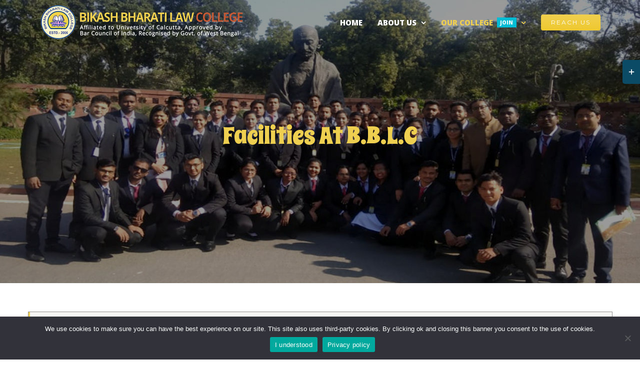

--- FILE ---
content_type: text/html; charset=UTF-8
request_url: https://www.bblc.co.in/about-bikash-bharati-law-college/facilities-at-bblc/
body_size: 95159
content:
<!DOCTYPE html>
<html class="avada-html-layout-wide avada-html-header-position-top avada-is-100-percent-template avada-header-color-not-opaque avada-mobile-header-color-not-opaque" lang="en-US" prefix="og: http://ogp.me/ns# fb: http://ogp.me/ns/fb#">
<head>
<meta http-equiv="X-UA-Compatible" content="IE=edge"/>
<meta http-equiv="Content-Type" content="text/html; charset=utf-8"/>
<meta name="viewport" content="width=device-width, initial-scale=1"/>
<meta name='robots' content='index, follow, max-image-preview:large, max-snippet:-1, max-video-preview:-1'/>
<title>Facilities At B.B.L.C - Bikash Bharati Law College (B.B.L.C)</title>
<link rel="canonical" href="https://www.bblc.co.in/about-bikash-bharati-law-college/facilities-at-bblc/"/>
<meta property="og:locale" content="en_US"/>
<meta property="og:type" content="article"/>
<meta property="og:title" content="Facilities At B.B.L.C"/>
<meta property="og:url" content="https://www.bblc.co.in/about-bikash-bharati-law-college/facilities-at-bblc/"/>
<meta property="og:site_name" content="Bikash Bharati Law College (B.B.L.C)"/>
<meta property="article:publisher" content="https://www.facebook.com/www.bblc.co.in/"/>
<meta property="article:modified_time" content="2025-11-05T15:33:51+00:00"/>
<meta name="twitter:card" content="summary_large_image"/>
<meta name="twitter:label1" content="Est. reading time"/>
<meta name="twitter:data1" content="5 minutes"/>
<script type="application/ld+json" class="yoast-schema-graph">{"@context":"https://schema.org","@graph":[{"@type":"WebPage","@id":"https://www.bblc.co.in/about-bikash-bharati-law-college/facilities-at-bblc/","url":"https://www.bblc.co.in/about-bikash-bharati-law-college/facilities-at-bblc/","name":"Facilities At B.B.L.C - Bikash Bharati Law College (B.B.L.C)","isPartOf":{"@id":"https://www.bblc.co.in/#website"},"datePublished":"2015-12-02T10:52:22+00:00","dateModified":"2025-11-05T15:33:51+00:00","breadcrumb":{"@id":"https://www.bblc.co.in/about-bikash-bharati-law-college/facilities-at-bblc/#breadcrumb"},"inLanguage":"en-US","potentialAction":[{"@type":"ReadAction","target":["https://www.bblc.co.in/about-bikash-bharati-law-college/facilities-at-bblc/"]}]},{"@type":"BreadcrumbList","@id":"https://www.bblc.co.in/about-bikash-bharati-law-college/facilities-at-bblc/#breadcrumb","itemListElement":[{"@type":"ListItem","position":1,"name":"Home","item":"https://www.bblc.co.in/"},{"@type":"ListItem","position":2,"name":"About BBLC","item":"https://www.bblc.co.in/about-bikash-bharati-law-college/"},{"@type":"ListItem","position":3,"name":"Facilities At B.B.L.C"}]},{"@type":"WebSite","@id":"https://www.bblc.co.in/#website","url":"https://www.bblc.co.in/","name":"Bikash Bharati Law College (B.B.L.C)","description":"affiliated to calcutta university &amp; approved by Bar Council of India","publisher":{"@id":"https://www.bblc.co.in/#organization"},"potentialAction":[{"@type":"SearchAction","target":{"@type":"EntryPoint","urlTemplate":"https://www.bblc.co.in/?s={search_term_string}"},"query-input":{"@type":"PropertyValueSpecification","valueRequired":true,"valueName":"search_term_string"}}],"inLanguage":"en-US"},{"@type":"Organization","@id":"https://www.bblc.co.in/#organization","name":"Bikash Bharati Law College (B.B.L.C)","url":"https://www.bblc.co.in/","logo":{"@type":"ImageObject","inLanguage":"en-US","@id":"https://www.bblc.co.in/#/schema/logo/image/","url":"https://www.bblc.co.in/wp-content/uploads/2021/08/bblc-logo-ratina-white.png","contentUrl":"https://www.bblc.co.in/wp-content/uploads/2021/08/bblc-logo-ratina-white.png","width":813,"height":140,"caption":"Bikash Bharati Law College (B.B.L.C)"},"image":{"@id":"https://www.bblc.co.in/#/schema/logo/image/"},"sameAs":["https://www.facebook.com/www.bblc.co.in/"]}]}</script>
<link rel='dns-prefetch' href='//www.googletagmanager.com'/>
<link rel="alternate" type="application/rss+xml" title="Bikash Bharati Law College (B.B.L.C) &raquo; Feed" href="https://www.bblc.co.in/feed/"/>
<link rel="alternate" type="application/rss+xml" title="Bikash Bharati Law College (B.B.L.C) &raquo; Comments Feed" href="https://www.bblc.co.in/comments/feed/"/>
<link rel="shortcut icon" href="https://www.bblc.co.in/wp-content/uploads/2021/07/favicon-1.png" type="image/x-icon"/>
<link rel="apple-touch-icon" href="https://www.bblc.co.in/wp-content/uploads/2021/07/favicon-1.png">
<link rel="apple-touch-icon" sizes="114x114" href="https://www.bblc.co.in/wp-content/uploads/2021/07/favicon-1.png">
<link rel="apple-touch-icon" sizes="72x72" href="https://www.bblc.co.in/wp-content/uploads/2021/07/favicon-1.png">
<link rel="apple-touch-icon" sizes="144x144" href="https://www.bblc.co.in/wp-content/uploads/2021/07/favicon-1.png">
<link rel="alternate" title="oEmbed (JSON)" type="application/json+oembed" href="https://www.bblc.co.in/wp-json/oembed/1.0/embed?url=https%3A%2F%2Fwww.bblc.co.in%2Fabout-bikash-bharati-law-college%2Ffacilities-at-bblc%2F"/>
<link rel="alternate" title="oEmbed (XML)" type="text/xml+oembed" href="https://www.bblc.co.in/wp-json/oembed/1.0/embed?url=https%3A%2F%2Fwww.bblc.co.in%2Fabout-bikash-bharati-law-college%2Ffacilities-at-bblc%2F&#038;format=xml"/>
<meta property="og:title" content="Facilities At B.B.L.C"/>
<meta property="og:type" content="article"/>
<meta property="og:url" content="https://www.bblc.co.in/about-bikash-bharati-law-college/facilities-at-bblc/"/>
<meta property="og:site_name" content="Bikash Bharati Law College (B.B.L.C)"/>
<meta property="og:description" content="Facilities At B.B.L.C Facilities At B.B.L.C All communication in respect of the Bikash Bharati Law College Legal Aid clinic may be addressed to: Faculty Supervisor, Bikash Bharati Law College Legal Aid Clinic. Any information regarding the"/>
<meta property="og:image" content="https://www.bblc.co.in/wp-content/uploads/2021/08/bblc-logo-white.png"/>
<style id='wp-img-auto-sizes-contain-inline-css'>img:is([sizes=auto i],[sizes^="auto," i]){contain-intrinsic-size:3000px 1500px}</style>
<link rel="stylesheet" type="text/css" href="//www.bblc.co.in/wp-content/cache/wpfc-minified/e4o8z8n8/6itg5.css" media="all"/>
<style id='classic-theme-styles-inline-css'>.wp-block-button__link{color:#fff;background-color:#32373c;border-radius:9999px;box-shadow:none;text-decoration:none;padding:calc(.667em + 2px) calc(1.333em + 2px);font-size:1.125em}.wp-block-file__button{background:#32373c;color:#fff;text-decoration:none}</style>
<link rel="stylesheet" type="text/css" href="//www.bblc.co.in/wp-content/cache/wpfc-minified/derqukfn/6ktdx.css" media="all"/>
<script src="https://www.googletagmanager.com/gtag/js?id=G-Q1LKMR8LQK" id="google_gtagjs-js" async></script>
<link rel="https://api.w.org/" href="https://www.bblc.co.in/wp-json/"/><link rel="alternate" title="JSON" type="application/json" href="https://www.bblc.co.in/wp-json/wp/v2/pages/14"/><link rel="EditURI" type="application/rsd+xml" title="RSD" href="https://www.bblc.co.in/xmlrpc.php?rsd"/>
<link rel='shortlink' href='https://www.bblc.co.in/?p=14'/>
<meta name="generator" content="Site Kit by Google 1.167.0"/><style id="css-fb-visibility">@media screen and (max-width:640px){body:not(.fusion-builder-ui-wireframe) .fusion-no-small-visibility{display:none !important;}}@media screen and (min-width: 641px) and (max-width: 1024px){body:not(.fusion-builder-ui-wireframe) .fusion-no-medium-visibility{display:none !important;}}@media screen and (min-width:1025px){body:not(.fusion-builder-ui-wireframe) .fusion-no-large-visibility{display:none !important;}}</style><style>.recentcomments a{display:inline !important;padding:0 !important;margin:0 !important;}</style>
<script>(function(w, d, s, l, i){
w[l]=w[l]||[];
w[l].push({'gtm.start': new Date().getTime(), event: 'gtm.js'});
var f=d.getElementsByTagName(s)[0],
j=d.createElement(s), dl=l!='dataLayer' ? '&l=' + l:'';
j.async=true;
j.src='https://www.googletagmanager.com/gtm.js?id=' + i + dl;
f.parentNode.insertBefore(j, f);
})(window, document, 'script', 'dataLayer', 'GTM-TGF3LZ6');</script>
<meta name="generator" content="Powered by Slider Revolution 6.7.38 - responsive, Mobile-Friendly Slider Plugin for WordPress with comfortable drag and drop interface."/>
<link rel="icon" href="https://www.bblc.co.in/wp-content/uploads/2021/07/favicon-1-66x66.png" sizes="32x32"/>
<link rel="icon" href="https://www.bblc.co.in/wp-content/uploads/2021/07/favicon-1.png" sizes="192x192"/>
<link rel="apple-touch-icon" href="https://www.bblc.co.in/wp-content/uploads/2021/07/favicon-1.png"/>
<meta name="msapplication-TileImage" content="https://www.bblc.co.in/wp-content/uploads/2021/07/favicon-1.png"/>
<style id="wp-custom-css">.wpcf7-captchar, .wpcf7-form .wpcf7-date, .wpcf7-form .wpcf7-number, .wpcf7-form .wpcf7-quiz, .wpcf7-form .wpcf7-select, .wpcf7-form .wpcf7-text{padding-top:0;padding-bottom:0;height:48px;background-color:#ffffff;font-size:13px;color:#000 !important;border-width:0px;border-radius:4px;border-color:rgba(68,77,98,0.5);}
.fusion-has-button-gradient .wpcf7-form input[type="submit"]:active, .fusion-has-button-gradient .wpcf7-form input[type="submit"], .fusion-has-button-gradient .wpcf7-submit, .fusion-has-button-gradient .wpcf7-submit:active, .fusion-has-button-gradient .wpcf7-form input[type="submit"]:hover, .fusion-has-button-gradient .wpcf7-submit:hover{height:48px;border-radius:4px;}
.fusion-button_size-large .wpcf7-form input[type="submit"], .fusion-button_size-large .wpcf7-submit{background-image:linear-gradient(to top,#bf5631,#a54421);}
.fusion-has-button-gradient .button-default{border-radius:4px;}
body.fusion-button_size-large .fusion-button-default-size, body.fusion-button_size-large button.button{border-radius:4px;}
.fusion-title.fusion-title-highlight .fusion-highlighted-text-wrapper svg path{stroke:#c25934;}
.wpcf7 input[type="url"], .wpcf7 input[type="email"], .wpcf7 input[type="tel"]{direction:ltr;border:1px solid #0c4b65 !important;}
.wpcf7-form textarea{border:1px solid #0c4b65 !important;border-radius:4px;}
.wpcf7-captchar, .wpcf7-form .wpcf7-date, .wpcf7-form .wpcf7-number, .wpcf7-form .wpcf7-quiz, .wpcf7-form .wpcf7-select, .wpcf7-form .wpcf7-text{border:1px solid #0c4b65 !important;}
.fusion-mobile-menu-icons a{float:right;font-size:21px;margin-left:20px;margin-top:7px;}
.fusion-counters-box .content-box-percentage{text-shadow:rgb(0 0 0 / 25%) 2px 1px;font-weight:700;}
.fusion-counters-box .counter-box-content{margin-top:-20px;}
.fusion-counters-box .fusion-counter-box .counter-box-container{padding:2px;}
#wrapper #main .fusion-portfolio-content > h2.fusion-post-title{font-size:36px;color:#0c4b65;}
.fusion-fullwidth.fusion-builder-row-47 a:not(.fusion-button):not(.fusion-builder-module-control):not(.fusion-social-network-icon):not(.fb-icon-element):not(.fusion-countdown-link):not(.fusion-rollover-link):not(.fusion-rollover-gallery):not(.fusion-button-bar):not(.add_to_cart_button):not(.show_details_button):not(.product_type_external):not(.fusion-quick-view):not(.fusion-rollover-title-link):not(.fusion-breadcrumb-link){color:#0c4b65 !important;}
#wrapper .fusion-events-shortcode .fusion-events-meta h2{font-size:24px;}
#tribe-events-pg-template{padding:24px 0px 0px;}
.tribe-events-event-meta.primary, .tribe-events-event-meta.secondary{padding-top:2px;position:relative !important;}
.single-tribe_events #main .fusion-content-widget-area:not(.fusion-sticky-sidebar), .single-tribe_events #main .fusion-sticky-sidebar .fusion-sidebar-inner-content{margin-top:20px;}
.tribe-events-event-meta{display:inline !important;}
.single-tribe_events .tribe-events-cal-links{display:none;}
#wrapper #main .fusion-portfolio-content > h2.fusion-post-title{font-size:25px;color:#0c4b65;}
.fusion-portfolio-content .fusion-portfolio-meta{font-size:16px;}
.fusion-testimonials.clean blockquote q{line-height:24px;font-size:16px;letter-spacing:1px;}
.fusion-megamenu-title a{color:#000000;}
.fusion-megamenu-title{color:#0c4b65;}
.avada-has-megamenu-item-divider .fusion-megamenu-wrapper .fusion-megamenu-submenu{padding-bottom:30px;}
.fusion-person-icon-bottom .fusion-social-networks{margin-top:10px;}
.fusion-person-center .person-content{margin-top:4px;}
.fusion-person .person-desc .person-author .person-name, .fusion-person .person-desc .person-author .person-title{display:block;font-size:15px;}
.fusion-social-networks.boxed-icons .fusion-social-network-icon{width:26px;font-size:12px !important;padding:6px !important;}
.fusion-megamenu-holder{max-height:500px;overflow-x:hidden;overflow-y:auto;}
.gform_wrapper .gfield input:not([type=radio]):not([type=checkbox]):not([type=submit]):not([type=button]):not([type=image]):not([type=file]), .gform_wrapper .gfield_select[multiple=multiple]{border-width:1px;border-color:rgb(0 0 0);border-radius:8px;}
.gform_wrapper .gfield input:not([type=radio]):not([type=checkbox]):not([type=submit]):not([type=button]):not([type=image]):not([type=file]), .gform_wrapper .gfield select, .gform_wrapper .gfield textarea{border-width:1px;border-color:rgb(0 0 0);border-radius:8px;}
#wrapper .select-arrow, .avada-select-parent .select-arrow, .fusion-modal-content .select-arrow, .select2-dropdown{background-color:rgb(239 207 79 / 80%);border-radius:8px;}
.avada-select-parent .select-arrow, .gravity-select-parent .select-arrow, .select-arrow, .wpcf7-select-parent .select-arrow{bottom:0px;color:rgb(0 0 0);}
.gform_wrapper ul.gform_fields:not(.top_label) .gfield_label{padding-left:30px;}
#reviews #comments > h2, #tribe-events-content .tribe-events-tooltip .entry-title, #tribe-events-content .tribe-events-tooltip .tribe-event-title, .fusion-carousel-title, .fusion-content-widget-area .tribe-events-single-section-title, .fusion-flip-boxes .fusion-flip-box .flip-box-heading-back, .fusion-modal h4, .fusion-person .person-author-wrapper .person-name, .fusion-person .person-author-wrapper .person-title, .fusion-rollover .fusion-rollover-content .fusion-rollover-title, .fusion-sharing-box h4, .fusion-tabs .nav-tabs > li .fusion-tab-heading, .fusion-tabs-widget .fusion-tabs-nav ul li a, .fusion-tb-footer h4, .fusion-tb-page-title-bar h4, .fusion-widget-area h4, .person-author-wrapper, .popover .popover-title, .post-content h4, .tribe-block__tickets__registration__tickets__header{font-size:20px;}</style>
<style id='global-styles-inline-css'>:root{--wp--preset--aspect-ratio--square:1;--wp--preset--aspect-ratio--4-3:4/3;--wp--preset--aspect-ratio--3-4:3/4;--wp--preset--aspect-ratio--3-2:3/2;--wp--preset--aspect-ratio--2-3:2/3;--wp--preset--aspect-ratio--16-9:16/9;--wp--preset--aspect-ratio--9-16:9/16;--wp--preset--color--black:#000000;--wp--preset--color--cyan-bluish-gray:#abb8c3;--wp--preset--color--white:#ffffff;--wp--preset--color--pale-pink:#f78da7;--wp--preset--color--vivid-red:#cf2e2e;--wp--preset--color--luminous-vivid-orange:#ff6900;--wp--preset--color--luminous-vivid-amber:#fcb900;--wp--preset--color--light-green-cyan:#7bdcb5;--wp--preset--color--vivid-green-cyan:#00d084;--wp--preset--color--pale-cyan-blue:#8ed1fc;--wp--preset--color--vivid-cyan-blue:#0693e3;--wp--preset--color--vivid-purple:#9b51e0;--wp--preset--gradient--vivid-cyan-blue-to-vivid-purple:linear-gradient(135deg,rgb(6,147,227) 0%,rgb(155,81,224) 100%);--wp--preset--gradient--light-green-cyan-to-vivid-green-cyan:linear-gradient(135deg,rgb(122,220,180) 0%,rgb(0,208,130) 100%);--wp--preset--gradient--luminous-vivid-amber-to-luminous-vivid-orange:linear-gradient(135deg,rgb(252,185,0) 0%,rgb(255,105,0) 100%);--wp--preset--gradient--luminous-vivid-orange-to-vivid-red:linear-gradient(135deg,rgb(255,105,0) 0%,rgb(207,46,46) 100%);--wp--preset--gradient--very-light-gray-to-cyan-bluish-gray:linear-gradient(135deg,rgb(238,238,238) 0%,rgb(169,184,195) 100%);--wp--preset--gradient--cool-to-warm-spectrum:linear-gradient(135deg,rgb(74,234,220) 0%,rgb(151,120,209) 20%,rgb(207,42,186) 40%,rgb(238,44,130) 60%,rgb(251,105,98) 80%,rgb(254,248,76) 100%);--wp--preset--gradient--blush-light-purple:linear-gradient(135deg,rgb(255,206,236) 0%,rgb(152,150,240) 100%);--wp--preset--gradient--blush-bordeaux:linear-gradient(135deg,rgb(254,205,165) 0%,rgb(254,45,45) 50%,rgb(107,0,62) 100%);--wp--preset--gradient--luminous-dusk:linear-gradient(135deg,rgb(255,203,112) 0%,rgb(199,81,192) 50%,rgb(65,88,208) 100%);--wp--preset--gradient--pale-ocean:linear-gradient(135deg,rgb(255,245,203) 0%,rgb(182,227,212) 50%,rgb(51,167,181) 100%);--wp--preset--gradient--electric-grass:linear-gradient(135deg,rgb(202,248,128) 0%,rgb(113,206,126) 100%);--wp--preset--gradient--midnight:linear-gradient(135deg,rgb(2,3,129) 0%,rgb(40,116,252) 100%);--wp--preset--font-size--small:12px;--wp--preset--font-size--medium:20px;--wp--preset--font-size--large:24px;--wp--preset--font-size--x-large:42px;--wp--preset--font-size--normal:16px;--wp--preset--font-size--xlarge:32px;--wp--preset--font-size--huge:48px;--wp--preset--spacing--20:0.44rem;--wp--preset--spacing--30:0.67rem;--wp--preset--spacing--40:1rem;--wp--preset--spacing--50:1.5rem;--wp--preset--spacing--60:2.25rem;--wp--preset--spacing--70:3.38rem;--wp--preset--spacing--80:5.06rem;--wp--preset--shadow--natural:6px 6px 9px rgba(0, 0, 0, 0.2);--wp--preset--shadow--deep:12px 12px 50px rgba(0, 0, 0, 0.4);--wp--preset--shadow--sharp:6px 6px 0px rgba(0, 0, 0, 0.2);--wp--preset--shadow--outlined:6px 6px 0px -3px rgb(255, 255, 255), 6px 6px rgb(0, 0, 0);--wp--preset--shadow--crisp:6px 6px 0px rgb(0, 0, 0);}:where(.is-layout-flex){gap:0.5em;}:where(.is-layout-grid){gap:0.5em;}body .is-layout-flex{display:flex;}.is-layout-flex{flex-wrap:wrap;align-items:center;}.is-layout-flex > :is(*, div){margin:0;}body .is-layout-grid{display:grid;}.is-layout-grid > :is(*, div){margin:0;}:where(.wp-block-columns.is-layout-flex){gap:2em;}:where(.wp-block-columns.is-layout-grid){gap:2em;}:where(.wp-block-post-template.is-layout-flex){gap:1.25em;}:where(.wp-block-post-template.is-layout-grid){gap:1.25em;}.has-black-color{color:var(--wp--preset--color--black) !important;}.has-cyan-bluish-gray-color{color:var(--wp--preset--color--cyan-bluish-gray) !important;}.has-white-color{color:var(--wp--preset--color--white) !important;}.has-pale-pink-color{color:var(--wp--preset--color--pale-pink) !important;}.has-vivid-red-color{color:var(--wp--preset--color--vivid-red) !important;}.has-luminous-vivid-orange-color{color:var(--wp--preset--color--luminous-vivid-orange) !important;}.has-luminous-vivid-amber-color{color:var(--wp--preset--color--luminous-vivid-amber) !important;}.has-light-green-cyan-color{color:var(--wp--preset--color--light-green-cyan) !important;}.has-vivid-green-cyan-color{color:var(--wp--preset--color--vivid-green-cyan) !important;}.has-pale-cyan-blue-color{color:var(--wp--preset--color--pale-cyan-blue) !important;}.has-vivid-cyan-blue-color{color:var(--wp--preset--color--vivid-cyan-blue) !important;}.has-vivid-purple-color{color:var(--wp--preset--color--vivid-purple) !important;}.has-black-background-color{background-color:var(--wp--preset--color--black) !important;}.has-cyan-bluish-gray-background-color{background-color:var(--wp--preset--color--cyan-bluish-gray) !important;}.has-white-background-color{background-color:var(--wp--preset--color--white) !important;}.has-pale-pink-background-color{background-color:var(--wp--preset--color--pale-pink) !important;}.has-vivid-red-background-color{background-color:var(--wp--preset--color--vivid-red) !important;}.has-luminous-vivid-orange-background-color{background-color:var(--wp--preset--color--luminous-vivid-orange) !important;}.has-luminous-vivid-amber-background-color{background-color:var(--wp--preset--color--luminous-vivid-amber) !important;}.has-light-green-cyan-background-color{background-color:var(--wp--preset--color--light-green-cyan) !important;}.has-vivid-green-cyan-background-color{background-color:var(--wp--preset--color--vivid-green-cyan) !important;}.has-pale-cyan-blue-background-color{background-color:var(--wp--preset--color--pale-cyan-blue) !important;}.has-vivid-cyan-blue-background-color{background-color:var(--wp--preset--color--vivid-cyan-blue) !important;}.has-vivid-purple-background-color{background-color:var(--wp--preset--color--vivid-purple) !important;}.has-black-border-color{border-color:var(--wp--preset--color--black) !important;}.has-cyan-bluish-gray-border-color{border-color:var(--wp--preset--color--cyan-bluish-gray) !important;}.has-white-border-color{border-color:var(--wp--preset--color--white) !important;}.has-pale-pink-border-color{border-color:var(--wp--preset--color--pale-pink) !important;}.has-vivid-red-border-color{border-color:var(--wp--preset--color--vivid-red) !important;}.has-luminous-vivid-orange-border-color{border-color:var(--wp--preset--color--luminous-vivid-orange) !important;}.has-luminous-vivid-amber-border-color{border-color:var(--wp--preset--color--luminous-vivid-amber) !important;}.has-light-green-cyan-border-color{border-color:var(--wp--preset--color--light-green-cyan) !important;}.has-vivid-green-cyan-border-color{border-color:var(--wp--preset--color--vivid-green-cyan) !important;}.has-pale-cyan-blue-border-color{border-color:var(--wp--preset--color--pale-cyan-blue) !important;}.has-vivid-cyan-blue-border-color{border-color:var(--wp--preset--color--vivid-cyan-blue) !important;}.has-vivid-purple-border-color{border-color:var(--wp--preset--color--vivid-purple) !important;}.has-vivid-cyan-blue-to-vivid-purple-gradient-background{background:var(--wp--preset--gradient--vivid-cyan-blue-to-vivid-purple) !important;}.has-light-green-cyan-to-vivid-green-cyan-gradient-background{background:var(--wp--preset--gradient--light-green-cyan-to-vivid-green-cyan) !important;}.has-luminous-vivid-amber-to-luminous-vivid-orange-gradient-background{background:var(--wp--preset--gradient--luminous-vivid-amber-to-luminous-vivid-orange) !important;}.has-luminous-vivid-orange-to-vivid-red-gradient-background{background:var(--wp--preset--gradient--luminous-vivid-orange-to-vivid-red) !important;}.has-very-light-gray-to-cyan-bluish-gray-gradient-background{background:var(--wp--preset--gradient--very-light-gray-to-cyan-bluish-gray) !important;}.has-cool-to-warm-spectrum-gradient-background{background:var(--wp--preset--gradient--cool-to-warm-spectrum) !important;}.has-blush-light-purple-gradient-background{background:var(--wp--preset--gradient--blush-light-purple) !important;}.has-blush-bordeaux-gradient-background{background:var(--wp--preset--gradient--blush-bordeaux) !important;}.has-luminous-dusk-gradient-background{background:var(--wp--preset--gradient--luminous-dusk) !important;}.has-pale-ocean-gradient-background{background:var(--wp--preset--gradient--pale-ocean) !important;}.has-electric-grass-gradient-background{background:var(--wp--preset--gradient--electric-grass) !important;}.has-midnight-gradient-background{background:var(--wp--preset--gradient--midnight) !important;}.has-small-font-size{font-size:var(--wp--preset--font-size--small) !important;}.has-medium-font-size{font-size:var(--wp--preset--font-size--medium) !important;}.has-large-font-size{font-size:var(--wp--preset--font-size--large) !important;}.has-x-large-font-size{font-size:var(--wp--preset--font-size--x-large) !important;}</style>
<style id='wp-block-library-inline-css'>:root{--wp-block-synced-color:#7a00df;--wp-block-synced-color--rgb:122,0,223;--wp-bound-block-color:var(--wp-block-synced-color);--wp-editor-canvas-background:#ddd;--wp-admin-theme-color:#007cba;--wp-admin-theme-color--rgb:0,124,186;--wp-admin-theme-color-darker-10:#006ba1;--wp-admin-theme-color-darker-10--rgb:0,107,160.5;--wp-admin-theme-color-darker-20:#005a87;--wp-admin-theme-color-darker-20--rgb:0,90,135;--wp-admin-border-width-focus:2px}@media (min-resolution:192dpi){:root{--wp-admin-border-width-focus:1.5px}}.wp-element-button{cursor:pointer}:root .has-very-light-gray-background-color{background-color:#eee}:root .has-very-dark-gray-background-color{background-color:#313131}:root .has-very-light-gray-color{color:#eee}:root .has-very-dark-gray-color{color:#313131}:root .has-vivid-green-cyan-to-vivid-cyan-blue-gradient-background{background:linear-gradient(135deg,#00d084,#0693e3)}:root .has-purple-crush-gradient-background{background:linear-gradient(135deg,#34e2e4,#4721fb 50%,#ab1dfe)}:root .has-hazy-dawn-gradient-background{background:linear-gradient(135deg,#faaca8,#dad0ec)}:root .has-subdued-olive-gradient-background{background:linear-gradient(135deg,#fafae1,#67a671)}:root .has-atomic-cream-gradient-background{background:linear-gradient(135deg,#fdd79a,#004a59)}:root .has-nightshade-gradient-background{background:linear-gradient(135deg,#330968,#31cdcf)}:root .has-midnight-gradient-background{background:linear-gradient(135deg,#020381,#2874fc)}:root{--wp--preset--font-size--normal:16px;--wp--preset--font-size--huge:42px}.has-regular-font-size{font-size:1em}.has-larger-font-size{font-size:2.625em}.has-normal-font-size{font-size:var(--wp--preset--font-size--normal)}.has-huge-font-size{font-size:var(--wp--preset--font-size--huge)}.has-text-align-center{text-align:center}.has-text-align-left{text-align:left}.has-text-align-right{text-align:right}.has-fit-text{white-space:nowrap!important}#end-resizable-editor-section{display:none}.aligncenter{clear:both}.items-justified-left{justify-content:flex-start}.items-justified-center{justify-content:center}.items-justified-right{justify-content:flex-end}.items-justified-space-between{justify-content:space-between}.screen-reader-text{border:0;clip-path:inset(50%);height:1px;margin:-1px;overflow:hidden;padding:0;position:absolute;width:1px;word-wrap:normal!important}.screen-reader-text:focus{background-color:#ddd;clip-path:none;color:#444;display:block;font-size:1em;height:auto;left:5px;line-height:normal;padding:15px 23px 14px;text-decoration:none;top:5px;width:auto;z-index:100000}html :where(.has-border-color){border-style:solid}html :where([style*=border-top-color]){border-top-style:solid}html :where([style*=border-right-color]){border-right-style:solid}html :where([style*=border-bottom-color]){border-bottom-style:solid}html :where([style*=border-left-color]){border-left-style:solid}html :where([style*=border-width]){border-style:solid}html :where([style*=border-top-width]){border-top-style:solid}html :where([style*=border-right-width]){border-right-style:solid}html :where([style*=border-bottom-width]){border-bottom-style:solid}html :where([style*=border-left-width]){border-left-style:solid}html :where(img[class*=wp-image-]){height:auto;max-width:100%}:where(figure){margin:0 0 1em}html :where(.is-position-sticky){--wp-admin--admin-bar--position-offset:var(--wp-admin--admin-bar--height,0px)}@media screen and (max-width:600px){html :where(.is-position-sticky){--wp-admin--admin-bar--position-offset:0px}}</style>
<style id='wp-block-library-theme-inline-css'>.wp-block-audio :where(figcaption){color:#555;font-size:13px;text-align:center}.is-dark-theme .wp-block-audio :where(figcaption){color:#ffffffa6}.wp-block-audio{margin:0 0 1em}.wp-block-code{border:1px solid #ccc;border-radius:4px;font-family:Menlo,Consolas,monaco,monospace;padding:.8em 1em}.wp-block-embed :where(figcaption){color:#555;font-size:13px;text-align:center}.is-dark-theme .wp-block-embed :where(figcaption){color:#ffffffa6}.wp-block-embed{margin:0 0 1em}.blocks-gallery-caption{color:#555;font-size:13px;text-align:center}.is-dark-theme .blocks-gallery-caption{color:#ffffffa6}:root :where(.wp-block-image figcaption){color:#555;font-size:13px;text-align:center}.is-dark-theme :root :where(.wp-block-image figcaption){color:#ffffffa6}.wp-block-image{margin:0 0 1em}.wp-block-pullquote{border-bottom:4px solid;border-top:4px solid;color:currentColor;margin-bottom:1.75em}.wp-block-pullquote :where(cite),.wp-block-pullquote :where(footer),.wp-block-pullquote__citation{color:currentColor;font-size:.8125em;font-style:normal;text-transform:uppercase}.wp-block-quote{border-left:.25em solid;margin:0 0 1.75em;padding-left:1em}.wp-block-quote cite,.wp-block-quote footer{color:currentColor;font-size:.8125em;font-style:normal;position:relative}.wp-block-quote:where(.has-text-align-right){border-left:none;border-right:.25em solid;padding-left:0;padding-right:1em}.wp-block-quote:where(.has-text-align-center){border:none;padding-left:0}.wp-block-quote.is-large,.wp-block-quote.is-style-large,.wp-block-quote:where(.is-style-plain){border:none}.wp-block-search .wp-block-search__label{font-weight:700}.wp-block-search__button{border:1px solid #ccc;padding:.375em .625em}:where(.wp-block-group.has-background){padding:1.25em 2.375em}.wp-block-separator.has-css-opacity{opacity:.4}.wp-block-separator{border:none;border-bottom:2px solid;margin-left:auto;margin-right:auto}.wp-block-separator.has-alpha-channel-opacity{opacity:1}.wp-block-separator:not(.is-style-wide):not(.is-style-dots){width:100px}.wp-block-separator.has-background:not(.is-style-dots){border-bottom:none;height:1px}.wp-block-separator.has-background:not(.is-style-wide):not(.is-style-dots){height:2px}.wp-block-table{margin:0 0 1em}.wp-block-table td,.wp-block-table th{word-break:normal}.wp-block-table :where(figcaption){color:#555;font-size:13px;text-align:center}.is-dark-theme .wp-block-table :where(figcaption){color:#ffffffa6}.wp-block-video :where(figcaption){color:#555;font-size:13px;text-align:center}.is-dark-theme .wp-block-video :where(figcaption){color:#ffffffa6}.wp-block-video{margin:0 0 1em}:root :where(.wp-block-template-part.has-background){margin-bottom:0;margin-top:0;padding:1.25em 2.375em}</style>
<link rel="stylesheet" type="text/css" href="//www.bblc.co.in/wp-content/cache/wpfc-minified/klmfvvbp/6itg4.css" media="all"/>
<style id='rs-plugin-settings-inline-css'>#rs-demo-id{}</style>
</head>
<body class="wp-singular page-template page-template-100-width page-template-100-width-php page page-id-14 page-child parent-pageid-1936 wp-theme-avada-new-2 cookies-not-set fusion-image-hovers fusion-pagination-sizing fusion-button_size-large fusion-button_type-flat fusion-button_span-no avada-image-rollover-circle-no avada-image-rollover-yes avada-image-rollover-direction-center_horiz fusion-has-button-gradient fusion-body ltr fusion-sticky-header no-mobile-totop avada-has-rev-slider-styles fusion-disable-outline fusion-sub-menu-fade mobile-logo-pos-left layout-wide-mode avada-has-boxed-modal-shadow-none layout-scroll-offset-full avada-has-zero-margin-offset-top fusion-top-header menu-text-align-center mobile-menu-design-modern fusion-show-pagination-text fusion-header-layout-v1 avada-responsive avada-footer-fx-parallax-effect avada-menu-highlight-style-bar fusion-search-form-classic fusion-main-menu-search-dropdown fusion-avatar-square avada-sticky-shrinkage avada-dropdown-styles avada-blog-layout-grid avada-blog-archive-layout-grid avada-header-shadow-no avada-menu-icon-position-left avada-has-megamenu-shadow avada-has-mainmenu-dropdown-divider avada-has-header-100-width avada-has-pagetitle-bg-full avada-has-megamenu-item-divider avada-has-breadcrumb-mobile-hidden avada-has-titlebar-hide avada-social-full-transparent avada-has-slidingbar-widgets avada-has-slidingbar-position-right avada-slidingbar-toggle-style-rectangle avada-has-slidingbar-sticky avada-has-pagination-padding avada-flyout-menu-direction-fade avada-ec-views-v1">
<noscript>
<iframe src="https://www.googletagmanager.com/ns.html?id=GTM-TGF3LZ6" height="0" width="0" style="display:none;visibility:hidden"></iframe>
</noscript>
<a class="skip-link screen-reader-text" href="#content">Skip to content</a>
<div id="boxed-wrapper">
<div class="fusion-sides-frame"></div><div id="wrapper" class="fusion-wrapper">
<div id="home" style="position:relative;top:-1px;"></div><header class="fusion-header-wrapper">
<div class="fusion-header-v1 fusion-logo-alignment fusion-logo-left fusion-sticky-menu- fusion-sticky-logo- fusion-mobile-logo-1 fusion-mobile-menu-design-modern">
<div class="fusion-header-sticky-height"></div><div class="fusion-header">
<div class="fusion-row">
<div class="fusion-logo" data-margin-top="9px" data-margin-bottom="9px" data-margin-left="0px" data-margin-right="0px"> <a class="fusion-logo-link" href="https://www.bblc.co.in/">  <img src="https://www.bblc.co.in/wp-content/uploads/2021/08/bblc-logo-white.png" srcset="https://www.bblc.co.in/wp-content/uploads/2021/08/bblc-logo-white.png 1x, https://www.bblc.co.in/wp-content/uploads/2021/08/bblc-logo-ratina-white.png 2x" width="407" height="70" style="max-height:70px;height:auto;" alt="Bikash Bharati Law College (B.B.L.C) Logo" data-retina_logo_url="https://www.bblc.co.in/wp-content/uploads/2021/08/bblc-logo-ratina-white.png" class="fusion-standard-logo"/>  <img src="https://www.bblc.co.in/wp-content/uploads/2021/08/bblc-logo-mobile-white.png" srcset="https://www.bblc.co.in/wp-content/uploads/2021/08/bblc-logo-mobile-white.png 1x, https://www.bblc.co.in/wp-content/uploads/2021/08/bblc-logo-mobile-ratina-white.png 2x" width="250" height="43" style="max-height:43px;height:auto;" alt="Bikash Bharati Law College (B.B.L.C) Logo" data-retina_logo_url="https://www.bblc.co.in/wp-content/uploads/2021/08/bblc-logo-mobile-ratina-white.png" class="fusion-mobile-logo"/> </a></div><nav class="fusion-main-menu" aria-label="Main Menu"><ul id="menu-primary-main-menu" class="fusion-menu"><li id="menu-item-4732" class="menu-item menu-item-type-post_type menu-item-object-page menu-item-home menu-item-4732" data-item-id="4732"><a href="https://www.bblc.co.in/" class="fusion-bar-highlight"><span class="menu-text">HOME</span></a></li><li id="menu-item-4517" class="menu-item menu-item-type-custom menu-item-object-custom menu-item-has-children menu-item-4517 fusion-megamenu-menu" data-item-id="4517"><a href="#" class="fusion-bar-highlight"><span class="menu-text">ABOUT US</span> <span class="fusion-caret"><i class="fusion-dropdown-indicator"></i></span></a><div class="fusion-megamenu-wrapper fusion-columns-2 columns-per-row-2 columns-2 col-span-12 fusion-megamenu-fullwidth"><div class="row"><div class="fusion-megamenu-holder" style="width:1100px" data-width="1100px"><ul class="fusion-megamenu"><li id="menu-item-4559" class="menu-item menu-item-type-custom menu-item-object-custom menu-item-has-children menu-item-4559 fusion-megamenu-submenu fusion-megamenu-columns-2 col-lg-6 col-md-6 col-sm-6"><div class='fusion-megamenu-title'><span class="fusion-megamenu-icon"><i class="glyphicon university-university"></i></span>ABOUT OUR ORGANIZATION</div><div class="fusion-megamenu-widgets-container second-level-widget"><div id="text-29" class="widget widget_text" style="border-style: solid;border-color:transparent;border-width:0px;">			<div class="textwidget"><p>Please find more about us.</p></div></div></div><ul class="sub-menu"><li id="menu-item-4581" class="menu-item menu-item-type-post_type menu-item-object-page menu-item-4581"><a href="https://www.bblc.co.in/management/" class="fusion-bar-highlight"><span><span class="fusion-megamenu-bullet"></span>Management</span></a></li><li id="menu-item-5128" class="menu-item menu-item-type-post_type menu-item-object-page menu-item-5128"><a href="https://www.bblc.co.in/from-the-secretarys-desk/" class="fusion-bar-highlight"><span><span class="fusion-megamenu-bullet"></span>From Secretary’s Desk</span></a></li><li id="menu-item-5127" class="menu-item menu-item-type-post_type menu-item-object-page menu-item-5127"><a href="https://www.bblc.co.in/from-the-principals-desk/" class="fusion-bar-highlight"><span><span class="fusion-megamenu-bullet"></span>From Principal’s Desk</span></a></li></ul></li><li id="menu-item-4563" class="menu-item menu-item-type-custom menu-item-object-custom menu-item-has-children menu-item-4563 fusion-megamenu-submenu fusion-megamenu-columns-2 col-lg-6 col-md-6 col-sm-6"><div class='fusion-megamenu-title'><span class="fusion-megamenu-icon"><i class="glyphicon university-shield"></i></span>OUR FACULTY</div><div class="fusion-megamenu-widgets-container second-level-widget"><div id="text-30" class="widget widget_text" style="border-style: solid;border-color:transparent;border-width:0px;">			<div class="textwidget"><p>Please find more about our them.</p></div></div></div><ul class="sub-menu"><li id="menu-item-4583" class="menu-item menu-item-type-post_type menu-item-object-page menu-item-4583"><a href="https://www.bblc.co.in/permanent-faculty/" class="fusion-bar-highlight"><span><span class="fusion-megamenu-bullet"></span>Permanent Faculty</span></a></li><li id="menu-item-4582" class="menu-item menu-item-type-post_type menu-item-object-page menu-item-4582"><a href="https://www.bblc.co.in/guest-faculties/" class="fusion-bar-highlight"><span><span class="fusion-megamenu-bullet"></span>Guest Faculty</span></a></li></ul></li></ul></div><div style="clear:both;"></div></div></div></li><li id="menu-item-4599" class="menu-item menu-item-type-custom menu-item-object-custom current-menu-ancestor menu-item-has-children menu-item-4599 fusion-megamenu-menu" data-item-id="4599"><a href="#" class="fusion-bar-highlight fusion-has-highlight-label"><span class="menu-text">OUR COLLEGE<span class="fusion-menu-highlight-label" style="background-color:#00bcd4;color:#ffffff;">JOIN</span></span> <span class="fusion-caret"><i class="fusion-dropdown-indicator"></i></span></a><div class="fusion-megamenu-wrapper fusion-columns-3 columns-per-row-3 columns-3 col-span-12 fusion-megamenu-fullwidth"><div class="row"><div class="fusion-megamenu-holder" style="width:1100px" data-width="1100px"><ul class="fusion-megamenu"><li id="menu-item-4652" class="menu-item menu-item-type-custom menu-item-object-custom current-menu-ancestor current-menu-parent menu-item-has-children menu-item-4652 fusion-megamenu-submenu fusion-megamenu-columns-3 col-lg-4 col-md-4 col-sm-4"><div class='fusion-megamenu-title'><span class="fusion-megamenu-icon"><i class="glyphicon fa-award fas"></i></span>ABOUT B.B.L.C</div><div class="fusion-megamenu-widgets-container second-level-widget"><div id="text-33" class="widget widget_text" style="border-style: solid;border-color:transparent;border-width:0px;">			<div class="textwidget"><p>B.B.L.C offers 5 Year&#8217;s Integrated B.A.LL.B Course. Please find more about us.</p></div></div></div><ul class="sub-menu"><li id="menu-item-5649" class="menu-item menu-item-type-post_type menu-item-object-page current-page-ancestor current-page-parent menu-item-5649"><a href="https://www.bblc.co.in/about-bikash-bharati-law-college/" class="fusion-bar-highlight"><span><span class="fusion-megamenu-bullet"></span>About BBLC</span></a></li><li id="menu-item-4670" class="menu-item menu-item-type-post_type menu-item-object-page menu-item-4670"><a href="https://www.bblc.co.in/about-bikash-bharati-law-college/campus-overview/" class="fusion-bar-highlight"><span><span class="fusion-megamenu-bullet"></span>Campus Overview</span></a></li><li id="menu-item-4686" class="menu-item menu-item-type-post_type menu-item-object-page menu-item-4686"><a href="https://www.bblc.co.in/campus-regulations/" class="fusion-bar-highlight"><span><span class="fusion-megamenu-bullet"></span>Campus Regulations</span></a></li><li id="menu-item-4514" class="menu-item menu-item-type-post_type menu-item-object-page current-menu-item page_item page-item-14 current_page_item menu-item-4514"><a href="https://www.bblc.co.in/about-bikash-bharati-law-college/facilities-at-bblc/" class="fusion-bar-highlight"><span><span class="fusion-megamenu-bullet"></span>Facilities</span></a></li></ul></li><li id="menu-item-4623" class="menu-item menu-item-type-custom menu-item-object-custom menu-item-has-children menu-item-4623 fusion-megamenu-submenu fusion-megamenu-columns-3 col-lg-4 col-md-4 col-sm-4"><div class='fusion-megamenu-title'><span class="fusion-megamenu-icon"><i class="glyphicon university-school"></i></span>ADMISSION AT B.B.L.C</div><div class="fusion-megamenu-widgets-container second-level-widget"><div id="text-31" class="widget widget_text" style="border-style: solid;border-color:transparent;border-width:0px;">			<div class="textwidget"><p>Getting Admission in B.B.L.C is very easy. For more info, please visit links.</p></div></div></div><ul class="sub-menu"><li id="menu-item-5543" class="menu-item menu-item-type-post_type menu-item-object-page menu-item-5543"><a href="https://www.bblc.co.in/online-admissions/" class="fusion-bar-highlight"><span><span class="fusion-megamenu-bullet"></span>Online Admission Request</span></a></li><li id="menu-item-4671" class="menu-item menu-item-type-post_type menu-item-object-page menu-item-4671"><a href="https://www.bblc.co.in/about-bikash-bharati-law-college/curriculum/" class="fusion-bar-highlight"><span><span class="fusion-megamenu-bullet"></span>Academic Curriculum</span></a></li><li id="menu-item-4669" class="menu-item menu-item-type-post_type menu-item-object-page menu-item-4669"><a href="https://www.bblc.co.in/admission-procedure/" class="fusion-bar-highlight"><span><span class="fusion-megamenu-bullet"></span>Procedure For Admission</span></a></li><li id="menu-item-4597" class="menu-item menu-item-type-custom menu-item-object-custom menu-item-4597"><a target="_blank" rel="noopener noreferrer" href="https://www.bblc.co.in/wp-content/uploads/question-papers/admissionform.pdf" class="fusion-bar-highlight"><span><span class="fusion-megamenu-bullet"></span>Admission Form</span></a></li><li id="menu-item-4701" class="menu-item menu-item-type-post_type menu-item-object-page menu-item-4701"><a href="https://www.bblc.co.in/scholarships/" class="fusion-bar-highlight"><span><span class="fusion-megamenu-bullet"></span>Scholarship Options</span></a></li><li id="menu-item-6035" class="menu-item menu-item-type-custom menu-item-object-custom menu-item-6035"><a href="https://www.bblc.co.in/wp-content/uploads/2025/12/5yr_BA_LL_B_2025.pdf" class="fusion-bar-highlight"><span><span class="fusion-megamenu-bullet"></span>Syllabus 5 Year&#8217;s B. A. LL. B.</span></a></li></ul></li><li id="menu-item-4622" class="menu-item menu-item-type-custom menu-item-object-custom menu-item-4622 fusion-megamenu-submenu fusion-megamenu-submenu-notitle fusion-megamenu-columns-3 col-lg-4 col-md-4 col-sm-4" style="background-image: url(https://www.bblc.co.in/wp-content/uploads/2021/07/payment-1.jpg);"><div class="fusion-megamenu-widgets-container second-level-widget"><div id="text-15" class="widget widget_text" style="border-style: solid;border-color:transparent;border-width:0px;">			<div class="textwidget"><h2 style="text-align: center; margin: 60px auto -7px auto;">PAY FEES</h2>
<p style="text-align: center;">Payment of fees now become easy. Please follow this link to pay.</p>
<div class="fusion-button-wrapper fusion-aligncenter"><style>.fusion-button.button-1{border-radius:0px;}</style><a class="fusion-button button-flat fusion-button-default-size button-default button-1 fusion-button-span-no fusion-button-default-type" target="_self" href="https://www.onlinesbi.sbi/sbicollect/icollecthome.htm?corpID=836578"><span class="fusion-button-text">PAY NOW</span></a></div></div></div></div></li></ul></div><div style="clear:both;"></div></div></div></li><li id="menu-item-4731" class="menu-item menu-item-type-post_type menu-item-object-page menu-item-4731 fusion-menu-item-button" data-item-id="4731"><a href="https://www.bblc.co.in/contact-us/" class="fusion-bar-highlight"><span class="menu-text fusion-button button-default button-small">REACH US</span></a></li></ul></nav>	<div class="fusion-mobile-menu-icons"> <a href="#" class="fusion-icon fusion-icon-bars" aria-label="Toggle mobile menu" aria-expanded="false"></a></div><nav class="fusion-mobile-nav-holder fusion-mobile-menu-text-align-left" aria-label="Main Menu Mobile"></nav></div></div></div><div class="fusion-clearfix"></div></header>
<div id="sliders-container"></div><div class="avada-page-titlebar-wrapper"></div><main id="main" class="clearfix width-100">
<div class="fusion-row" style="max-width:100%;">
<section id="content" class="full-width">
<div id="post-14" class="post-14 page type-page status-publish hentry">
<span class="entry-title rich-snippet-hidden">Facilities At B.B.L.C</span><span class="vcard rich-snippet-hidden"><span class="fn"><a href="https://www.bblc.co.in/author/bblcadmin/" title="Posts by bblcadmin" rel="author">bblcadmin</a></span></span><span class="updated rich-snippet-hidden">2025-11-05T15:33:51+00:00</span>						<div class="post-content">
<div class="fusion-fullwidth fullwidth-box fusion-builder-row-1 fusion-parallax-none nonhundred-percent-fullwidth non-hundred-percent-height-scrolling fusion-no-small-visibility fusion-no-medium-visibility" style='background-color: rgba(255,255,255,0);background-image: url("https://www.bblc.co.in/wp-content/uploads/2021/07/h-bblc-images-_0002_Layer-73.jpg");background-image:radial-gradient(circle at center center, rgba(0,0,0,0.4) 0%,rgba(0,0,0,0.4) 70%),url(https://www.bblc.co.in/wp-content/uploads/2021/07/h-bblc-images-_0002_Layer-73.jpg);background-position: center center;background-repeat: no-repeat;padding-top:12%;padding-right:30px;padding-bottom:12%;padding-left:30px;-webkit-background-size:cover;-moz-background-size:cover;-o-background-size:cover;background-size:cover;'><div class="fusion-builder-row fusion-row"><div data-animationType=fadeInUp data-animationDuration=1.0 data-animationOffset=100% class="fusion-layout-column fusion_builder_column fusion_builder_column_1_1 fusion-builder-column-0 fusion-one-full fusion-column-first fusion-column-last fusion-animated 1_1" style='margin-top:0px;margin-bottom:20px;'><div class="fusion-column-wrapper" style="padding: 0px 0px 0px 0px;background-position:center center;background-repeat:no-repeat;-webkit-background-size:cover;-moz-background-size:cover;-o-background-size:cover;background-size:cover;" data-bg-url=""><div class="fusion-sep-clear"></div><div class="fusion-separator fusion-full-width-sep sep-none" style="margin-left: auto;margin-right: auto;margin-top:100px;"></div><style>@media only screen and (max-width:1024px) {.fusion-title.fusion-title-1{margin-top:0px!important;margin-bottom:0px!important;}}</style><div class="fusion-title title fusion-title-1 fusion-sep-none fusion-title-center fusion-title-text fusion-title-size-one" style="font-size:48px;margin-top:0px;margin-bottom:0px;"><h1 class="title-heading-center" style="font-family:&quot;Spicy Rice&quot;;font-weight:400;margin:0;font-size:1em;color:#efcf4f;">Facilities At B.B.L.C</h1></div><div class="fusion-sep-clear"></div><div class="fusion-separator fusion-full-width-sep sep-none" style="margin-left: auto;margin-right: auto;margin-top:10px;margin-bottom:10px;"></div><div class="fusion-sep-clear"></div><div class="fusion-separator fusion-full-width-sep sep-none" style="margin-left: auto;margin-right: auto;margin-top:80px;"></div><div class="fusion-clearfix"></div></div></div></div></div><style>.fusion-fullwidth.fusion-builder-row-1 a:not(.fusion-button):not(.fusion-builder-module-control):not(.fusion-social-network-icon):not(.fb-icon-element):not(.fusion-countdown-link):not(.fusion-rollover-link):not(.fusion-rollover-gallery):not(.fusion-button-bar):not(.add_to_cart_button):not(.show_details_button):not(.product_type_external):not(.fusion-quick-view):not(.fusion-rollover-title-link):not(.fusion-breadcrumb-link) , .fusion-fullwidth.fusion-builder-row-1 a:not(.fusion-button):not(.fusion-builder-module-control):not(.fusion-social-network-icon):not(.fb-icon-element):not(.fusion-countdown-link):not(.fusion-rollover-link):not(.fusion-rollover-gallery):not(.fusion-button-bar):not(.add_to_cart_button):not(.show_details_button):not(.product_type_external):not(.fusion-quick-view):not(.fusion-rollover-title-link):not(.fusion-breadcrumb-link):before, .fusion-fullwidth.fusion-builder-row-1 a:not(.fusion-button):not(.fusion-builder-module-control):not(.fusion-social-network-icon):not(.fb-icon-element):not(.fusion-countdown-link):not(.fusion-rollover-link):not(.fusion-rollover-gallery):not(.fusion-button-bar):not(.add_to_cart_button):not(.show_details_button):not(.product_type_external):not(.fusion-quick-view):not(.fusion-rollover-title-link):not(.fusion-breadcrumb-link):after{color:#efcf4f;}.fusion-fullwidth.fusion-builder-row-1 a:not(.fusion-button):not(.fusion-builder-module-control):not(.fusion-social-network-icon):not(.fb-icon-element):not(.fusion-countdown-link):not(.fusion-rollover-link):not(.fusion-rollover-gallery):not(.fusion-button-bar):not(.add_to_cart_button):not(.show_details_button):not(.product_type_external):not(.fusion-quick-view):not(.fusion-rollover-title-link):not(.fusion-breadcrumb-link):hover, .fusion-fullwidth.fusion-builder-row-1 a:not(.fusion-button):not(.fusion-builder-module-control):not(.fusion-social-network-icon):not(.fb-icon-element):not(.fusion-countdown-link):not(.fusion-rollover-link):not(.fusion-rollover-gallery):not(.fusion-button-bar):not(.add_to_cart_button):not(.show_details_button):not(.product_type_external):not(.fusion-quick-view):not(.fusion-rollover-title-link):not(.fusion-breadcrumb-link):hover:before, .fusion-fullwidth.fusion-builder-row-1 a:not(.fusion-button):not(.fusion-builder-module-control):not(.fusion-social-network-icon):not(.fb-icon-element):not(.fusion-countdown-link):not(.fusion-rollover-link):not(.fusion-rollover-gallery):not(.fusion-button-bar):not(.add_to_cart_button):not(.show_details_button):not(.product_type_external):not(.fusion-quick-view):not(.fusion-rollover-title-link):not(.fusion-breadcrumb-link):hover:after{color:#efcf4f;}.fusion-fullwidth.fusion-builder-row-1 .pagination a.inactive:hover, .fusion-fullwidth.fusion-builder-row-1 .fusion-filters .fusion-filter.fusion-active a{border-color:#efcf4f;}.fusion-fullwidth.fusion-builder-row-1 .pagination .current{border-color:#efcf4f;background-color:#efcf4f;}.fusion-fullwidth.fusion-builder-row-1 .fusion-filters .fusion-filter.fusion-active a, .fusion-fullwidth.fusion-builder-row-1 .fusion-date-and-formats .fusion-format-box, .fusion-fullwidth.fusion-builder-row-1 .fusion-popover, .fusion-fullwidth.fusion-builder-row-1 .tooltip-shortcode{color:#efcf4f;}#main .fusion-fullwidth.fusion-builder-row-1 .post .blog-shortcode-post-title a:hover{color:#efcf4f;}</style><div class="fusion-fullwidth fullwidth-box fusion-builder-row-2 fusion-parallax-none nonhundred-percent-fullwidth non-hundred-percent-height-scrolling fusion-no-large-visibility" style='background-color: rgba(255,255,255,0);background-image: url("https://www.bblc.co.in/wp-content/uploads/2021/07/h-bblc-images-_0002_Layer-73.jpg");background-image:radial-gradient(circle at center center, rgba(0,0,0,0.4) 0%,rgba(0,0,0,0.4) 70%),url(https://www.bblc.co.in/wp-content/uploads/2021/07/h-bblc-images-_0002_Layer-73.jpg);background-position: center center;background-repeat: no-repeat;padding-top:12%;padding-right:30px;padding-bottom:12%;padding-left:30px;-webkit-background-size:cover;-moz-background-size:cover;-o-background-size:cover;background-size:cover;'><div class="fusion-builder-row fusion-row"><div data-animationType=fadeInUp data-animationDuration=1.0 data-animationOffset=100% class="fusion-layout-column fusion_builder_column fusion_builder_column_1_1 fusion-builder-column-1 fusion-one-full fusion-column-first fusion-column-last fusion-animated 1_1" style='margin-top:0px;margin-bottom:20px;'><div class="fusion-column-wrapper" style="padding: 0px 0px 0px 0px;background-position:center center;background-repeat:no-repeat;-webkit-background-size:cover;-moz-background-size:cover;-o-background-size:cover;background-size:cover;" data-bg-url=""><div class="fusion-sep-clear"></div><div class="fusion-separator fusion-full-width-sep sep-none" style="margin-left: auto;margin-right: auto;margin-top:180px;"></div><style>@media only screen and (max-width:1024px) {.fusion-title.fusion-title-2{margin-top:0px!important;margin-bottom:0px!important;}}</style><div class="fusion-title title fusion-title-2 fusion-sep-none fusion-title-center fusion-title-text fusion-title-size-one" style="font-size:30px;margin-top:0px;margin-bottom:0px;"><h1 class="title-heading-center" style="font-family:&quot;Spicy Rice&quot;;font-weight:400;margin:0;font-size:1em;color:#efcf4f;">Facilities At B.B.L.C</h1></div><div class="fusion-sep-clear"></div><div class="fusion-separator fusion-full-width-sep sep-none" style="margin-left: auto;margin-right: auto;margin-top:10px;margin-bottom:10px;"></div><div class="fusion-sep-clear"></div><div class="fusion-separator fusion-full-width-sep sep-none" style="margin-left: auto;margin-right: auto;margin-top:100px;"></div><div class="fusion-clearfix"></div></div></div></div></div><style>.fusion-fullwidth.fusion-builder-row-2 a:not(.fusion-button):not(.fusion-builder-module-control):not(.fusion-social-network-icon):not(.fb-icon-element):not(.fusion-countdown-link):not(.fusion-rollover-link):not(.fusion-rollover-gallery):not(.fusion-button-bar):not(.add_to_cart_button):not(.show_details_button):not(.product_type_external):not(.fusion-quick-view):not(.fusion-rollover-title-link):not(.fusion-breadcrumb-link) , .fusion-fullwidth.fusion-builder-row-2 a:not(.fusion-button):not(.fusion-builder-module-control):not(.fusion-social-network-icon):not(.fb-icon-element):not(.fusion-countdown-link):not(.fusion-rollover-link):not(.fusion-rollover-gallery):not(.fusion-button-bar):not(.add_to_cart_button):not(.show_details_button):not(.product_type_external):not(.fusion-quick-view):not(.fusion-rollover-title-link):not(.fusion-breadcrumb-link):before, .fusion-fullwidth.fusion-builder-row-2 a:not(.fusion-button):not(.fusion-builder-module-control):not(.fusion-social-network-icon):not(.fb-icon-element):not(.fusion-countdown-link):not(.fusion-rollover-link):not(.fusion-rollover-gallery):not(.fusion-button-bar):not(.add_to_cart_button):not(.show_details_button):not(.product_type_external):not(.fusion-quick-view):not(.fusion-rollover-title-link):not(.fusion-breadcrumb-link):after{color:#efcf4f;}.fusion-fullwidth.fusion-builder-row-2 a:not(.fusion-button):not(.fusion-builder-module-control):not(.fusion-social-network-icon):not(.fb-icon-element):not(.fusion-countdown-link):not(.fusion-rollover-link):not(.fusion-rollover-gallery):not(.fusion-button-bar):not(.add_to_cart_button):not(.show_details_button):not(.product_type_external):not(.fusion-quick-view):not(.fusion-rollover-title-link):not(.fusion-breadcrumb-link):hover, .fusion-fullwidth.fusion-builder-row-2 a:not(.fusion-button):not(.fusion-builder-module-control):not(.fusion-social-network-icon):not(.fb-icon-element):not(.fusion-countdown-link):not(.fusion-rollover-link):not(.fusion-rollover-gallery):not(.fusion-button-bar):not(.add_to_cart_button):not(.show_details_button):not(.product_type_external):not(.fusion-quick-view):not(.fusion-rollover-title-link):not(.fusion-breadcrumb-link):hover:before, .fusion-fullwidth.fusion-builder-row-2 a:not(.fusion-button):not(.fusion-builder-module-control):not(.fusion-social-network-icon):not(.fb-icon-element):not(.fusion-countdown-link):not(.fusion-rollover-link):not(.fusion-rollover-gallery):not(.fusion-button-bar):not(.add_to_cart_button):not(.show_details_button):not(.product_type_external):not(.fusion-quick-view):not(.fusion-rollover-title-link):not(.fusion-breadcrumb-link):hover:after{color:#efcf4f;}.fusion-fullwidth.fusion-builder-row-2 .pagination a.inactive:hover, .fusion-fullwidth.fusion-builder-row-2 .fusion-filters .fusion-filter.fusion-active a{border-color:#efcf4f;}.fusion-fullwidth.fusion-builder-row-2 .pagination .current{border-color:#efcf4f;background-color:#efcf4f;}.fusion-fullwidth.fusion-builder-row-2 .fusion-filters .fusion-filter.fusion-active a, .fusion-fullwidth.fusion-builder-row-2 .fusion-date-and-formats .fusion-format-box, .fusion-fullwidth.fusion-builder-row-2 .fusion-popover, .fusion-fullwidth.fusion-builder-row-2 .tooltip-shortcode{color:#efcf4f;}#main .fusion-fullwidth.fusion-builder-row-2 .post .blog-shortcode-post-title a:hover{color:#efcf4f;}</style><div class="fusion-fullwidth fullwidth-box fusion-builder-row-3 nonhundred-percent-fullwidth non-hundred-percent-height-scrolling" style='background-color: #ffffff;background-position: center center;background-repeat: repeat;padding-top:50px;padding-right:30px;padding-bottom:1%;padding-left:30px;'><div class="fusion-builder-row fusion-row"><div data-animationType=zoomInRight data-animationDuration=0.1 data-animationOffset=100% class="fusion-layout-column fusion_builder_column fusion_builder_column_1_1 fusion-builder-column-2 fusion-one-full fusion-column-first fusion-column-last fusion-animated 1_1" style='margin-top:0px;margin-bottom:20px;'><div class="fusion-column-wrapper" style="padding: 0px 0px 0px 0px;background-position:left top;background-repeat:no-repeat;-webkit-background-size:cover;-moz-background-size:cover;-o-background-size:cover;background-size:cover;" data-bg-url=""><div class="fusion-sep-clear"></div><div class="fusion-separator fusion-full-width-sep sep-none" style="margin-left: auto;margin-right: auto;margin-top:5px;"></div><div class="fusion-tabs fusion-tabs-1 classic vertical-tabs icon-position-left"><style>.fusion-tabs.fusion-tabs-1 .nav-tabs li a.tab-link{border-top-color:#efcf4f;background-color:#efcf4f;}.fusion-tabs.fusion-tabs-1 .nav-tabs{background-color:#f7f5f4;}.fusion-tabs.fusion-tabs-1 .nav-tabs li.active a.tab-link,.fusion-tabs.fusion-tabs-1 .nav-tabs li.active a.tab-link:hover,.fusion-tabs.fusion-tabs-1 .nav-tabs li.active a.tab-link:focus{border-right-color:#f7f5f4;}.fusion-tabs.fusion-tabs-1 .nav-tabs li.active a.tab-link,.fusion-tabs.fusion-tabs-1 .nav-tabs li.active a.tab-link:hover,.fusion-tabs.fusion-tabs-1 .nav-tabs li.active a.tab-link:focus{background-color:#f7f5f4;}.fusion-tabs.fusion-tabs-1 .nav-tabs li a:hover{background-color:#f7f5f4;border-top-color:#f7f5f4;}.fusion-tabs.fusion-tabs-1 .tab-pane{background-color:#f7f5f4;}.fusion-tabs.fusion-tabs-1 .nav,.fusion-tabs.fusion-tabs-1 .nav-tabs,.fusion-tabs.fusion-tabs-1 .tab-content .tab-pane{border-color:rgba(0,0,0,0.41);}</style><div class="nav"><ul class="nav-tabs"><li class="active"><a class="tab-link" data-toggle="tab" id="fusion-tab-airconditionedclassrooms" href="#tab-14f8043b89b0ee1a115"><h4 class="fusion-tab-heading"><i class="fontawesome-icon fa-chalkboard-teacher fas" style="font-size:18px;"></i>Air Conditioned Class Rooms</h4></a></li><li><a class="tab-link" data-toggle="tab" id="fusion-tab-mootcourtroom" href="#tab-dbfcfa3ec509ea7c487"><h4 class="fusion-tab-heading"><i class="fontawesome-icon fa-balance-scale-left fas" style="font-size:18px;"></i>Moot Court Room</h4></a></li><li><a class="tab-link" data-toggle="tab" id="fusion-tab-libraryandreadingrooms" href="#tab-3a5a5b6162ae465ab63"><h4 class="fusion-tab-heading"><i class="fontawesome-icon fa-book-reader fas" style="font-size:18px;"></i>Library and Reading Rooms</h4></a></li><li><a class="tab-link" data-toggle="tab" id="fusion-tab-seminarhall" href="#tab-a07fe68e088dca422aa"><h4 class="fusion-tab-heading"><i class="fontawesome-icon fa-crop-alt fas" style="font-size:18px;"></i>Seminar Hall</h4></a></li><li><a class="tab-link" data-toggle="tab" id="fusion-tab-wi-fienabledcampus&amp;computercentre" href="#tab-8016dba77ff8f2c0fb1"><h4 class="fusion-tab-heading"><i class="fontawesome-icon fa-wifi fas" style="font-size:18px;"></i>Wi-Fi Enabled Campus & Computer Centre</h4></a></li><li><a class="tab-link" data-toggle="tab" id="fusion-tab-sports" href="#tab-5efddc8976968b6fd3e"><h4 class="fusion-tab-heading"><i class="fontawesome-icon fa-futbol fas" style="font-size:18px;"></i>Sports</h4></a></li><li><a class="tab-link" data-toggle="tab" id="fusion-tab-legalaidclinic" href="#tab-6e666e5e096a16bdfc8"><h4 class="fusion-tab-heading"><i class="fontawesome-icon fa-gavel fas" style="font-size:18px;"></i>Legal Aid Clinic</h4></a></li><li><a class="tab-link" data-toggle="tab" id="fusion-tab-research&amp;developmentcell" href="#tab-30dd5840ffef1cc7100"><h4 class="fusion-tab-heading"><i class="fontawesome-icon fa-gavel fas" style="font-size:18px;"></i>Research & Development Cell</h4></a></li><li><a class="tab-link" data-toggle="tab" id="fusion-tab-studentgrievanceandredressalcell" href="#tab-44c31d61d7e451dbcf4"><h4 class="fusion-tab-heading"><i class="fontawesome-icon fa-gavel fas" style="font-size:18px;"></i>Student Grievance and Redressal Cell</h4></a></li><li><a class="tab-link" data-toggle="tab" id="fusion-tab-antiraggingcell" href="#tab-15919c4e2e413ccfe4d"><h4 class="fusion-tab-heading"><i class="fontawesome-icon fa-gavel fas" style="font-size:18px;"></i>Anti Ragging Cell</h4></a></li><li><a class="tab-link" data-toggle="tab" id="fusion-tab-antisexualharassmentcellforwomen" href="#tab-c3ac791f85b2ffaafa6"><h4 class="fusion-tab-heading"><i class="fontawesome-icon fa-gavel fas" style="font-size:18px;"></i>Anti Sexual Harassment Cell For Women</h4></a></li><li><a class="tab-link" data-toggle="tab" id="fusion-tab-sports&amp;culturalcommittee" href="#tab-e032c0d69241e7567dc"><h4 class="fusion-tab-heading"><i class="fontawesome-icon fa-gavel fas" style="font-size:18px;"></i>Sports & Cultural Committee</h4></a></li><li><a class="tab-link" data-toggle="tab" id="fusion-tab-scholarships" href="#tab-c688bfd3b97cb6b50cc"><h4 class="fusion-tab-heading"><i class="fontawesome-icon fa-gavel fas" style="font-size:18px;"></i>Scholarships</h4></a></li><li><a class="tab-link" data-toggle="tab" id="fusion-tab-academiccell" href="#tab-664ff6a19da065f52d7"><h4 class="fusion-tab-heading"><i class="fontawesome-icon fa-gavel fas" style="font-size:18px;"></i>Academic Cell</h4></a></li><li><a class="tab-link" data-toggle="tab" id="fusion-tab-rodrinkingwaterwithcoolingfacility" href="#tab-297e5d970908956c114"><h4 class="fusion-tab-heading"><i class="fontawesome-icon fa-gavel fas" style="font-size:18px;"></i>RO Drinking Water with Cooling Facility</h4></a></li><li><a class="tab-link" data-toggle="tab" id="fusion-tab-hostelfacility(onlyforfemales)" href="#tab-3c362fed23808723bc3"><h4 class="fusion-tab-heading"><i class="fontawesome-icon fa-gavel fas" style="font-size:18px;"></i>Hostel Facility (only for Females)</h4></a></li></ul></div><div class="tab-content"><div class="nav fusion-mobile-tab-nav"><ul class="nav-tabs"><li class="active"><a class="tab-link" data-toggle="tab" id="mobile-fusion-tab-airconditionedclassrooms" href="#tab-14f8043b89b0ee1a115"><h4 class="fusion-tab-heading"><i class="fontawesome-icon fa-chalkboard-teacher fas" style="font-size:18px;"></i>Air Conditioned Class Rooms</h4></a></li></ul></div><div class="tab-pane fade fusion-clearfix in active" id="tab-14f8043b89b0ee1a115"></div><div class="nav fusion-mobile-tab-nav"><ul class="nav-tabs"><li><a class="tab-link" data-toggle="tab" id="mobile-fusion-tab-mootcourtroom" href="#tab-dbfcfa3ec509ea7c487"><h4 class="fusion-tab-heading"><i class="fontawesome-icon fa-balance-scale-left fas" style="font-size:18px;"></i>Moot Court Room</h4></a></li></ul></div><div class="tab-pane fade fusion-clearfix" id="tab-dbfcfa3ec509ea7c487"></div><div class="nav fusion-mobile-tab-nav"><ul class="nav-tabs"><li><a class="tab-link" data-toggle="tab" id="mobile-fusion-tab-libraryandreadingrooms" href="#tab-3a5a5b6162ae465ab63"><h4 class="fusion-tab-heading"><i class="fontawesome-icon fa-book-reader fas" style="font-size:18px;"></i>Library and Reading Rooms</h4></a></li></ul></div><div class="tab-pane fade fusion-clearfix" id="tab-3a5a5b6162ae465ab63"></div><div class="nav fusion-mobile-tab-nav"><ul class="nav-tabs"><li><a class="tab-link" data-toggle="tab" id="mobile-fusion-tab-seminarhall" href="#tab-a07fe68e088dca422aa"><h4 class="fusion-tab-heading"><i class="fontawesome-icon fa-crop-alt fas" style="font-size:18px;"></i>Seminar Hall</h4></a></li></ul></div><div class="tab-pane fade fusion-clearfix" id="tab-a07fe68e088dca422aa"></div><div class="nav fusion-mobile-tab-nav"><ul class="nav-tabs"><li><a class="tab-link" data-toggle="tab" id="mobile-fusion-tab-wi-fienabledcampus&amp;computercentre" href="#tab-8016dba77ff8f2c0fb1"><h4 class="fusion-tab-heading"><i class="fontawesome-icon fa-wifi fas" style="font-size:18px;"></i>Wi-Fi Enabled Campus & Computer Centre</h4></a></li></ul></div><div class="tab-pane fade fusion-clearfix" id="tab-8016dba77ff8f2c0fb1"></div><div class="nav fusion-mobile-tab-nav"><ul class="nav-tabs"><li><a class="tab-link" data-toggle="tab" id="mobile-fusion-tab-sports" href="#tab-5efddc8976968b6fd3e"><h4 class="fusion-tab-heading"><i class="fontawesome-icon fa-futbol fas" style="font-size:18px;"></i>Sports</h4></a></li></ul></div><div class="tab-pane fade fusion-clearfix" id="tab-5efddc8976968b6fd3e"></div><div class="nav fusion-mobile-tab-nav"><ul class="nav-tabs"><li><a class="tab-link" data-toggle="tab" id="mobile-fusion-tab-legalaidclinic" href="#tab-6e666e5e096a16bdfc8"><h4 class="fusion-tab-heading"><i class="fontawesome-icon fa-gavel fas" style="font-size:18px;"></i>Legal Aid Clinic</h4></a></li></ul></div><div class="tab-pane fade fusion-clearfix" id="tab-6e666e5e096a16bdfc8">All communication in respect of the Bikash Bharati Law College Legal Aid clinic may be addressed to: Faculty Supervisor, Bikash Bharati Law College Legal Aid Clinic. Any information regarding the working of the Legal Aid Clinic may be obtained from the College Premises, through e-mail at bikashbharatilawcollege@gmail.com or Ph No- 8910399684, 9836295684 or by visiting the Website (www.bblc.co.in).</div><div class="nav fusion-mobile-tab-nav"><ul class="nav-tabs"><li><a class="tab-link" data-toggle="tab" id="mobile-fusion-tab-research&amp;developmentcell" href="#tab-30dd5840ffef1cc7100"><h4 class="fusion-tab-heading"><i class="fontawesome-icon fa-gavel fas" style="font-size:18px;"></i>Research & Development Cell</h4></a></li></ul></div><div class="tab-pane fade fusion-clearfix" id="tab-30dd5840ffef1cc7100"></div><div class="nav fusion-mobile-tab-nav"><ul class="nav-tabs"><li><a class="tab-link" data-toggle="tab" id="mobile-fusion-tab-studentgrievanceandredressalcell" href="#tab-44c31d61d7e451dbcf4"><h4 class="fusion-tab-heading"><i class="fontawesome-icon fa-gavel fas" style="font-size:18px;"></i>Student Grievance and Redressal Cell</h4></a></li></ul></div><div class="tab-pane fade fusion-clearfix" id="tab-44c31d61d7e451dbcf4"> <p><strong>Student Grievance Redressal Committee (SGRC)</strong><br /> In accordance with the University Grants Commission (Redressal of Grievances of Students) Regulations, 2019, the Student Grievance Redressal Committee (SGRC) has been constituted at Bikash Bharati Law College and is operational since 06.06.2023 to ensure a fair, transparent, effective mechanism for addressing and resolving grievances of students.</p> <p><strong>Committee Members</strong></p> <p>1. Dr Neelachal Dey ( Principal and member)<br /> 2. Mrs Sutapa Das (Vice Principal and member)<br /> 3. Mr Manas Kumar Haldar( member)<br /> 4. Mrs Sahana Mallick ( Sub- Inspector, Bishnupur Police Station, South &#8211; 24 Parganas)<br /> 5. Miss Arkobha Dolui ( member)<br /> 6. Miss Suchetana Garai ( member)</p> <p><strong>Objectives of the Committee:</strong></p> <p>The Committee aims to create a responsive and accountable environment where students’ concerns related to academic, administrative, or other matters are heard and resolved promptly. The SGRC functions with a commitment to uphold the dignity of students and maintain a harmonious educational atmosphere in the institution.</p> <p>To provide an accessible platform for students to voice their grievances.</p> <p>To ensure that all complaints are resolved in a fair, transparent, and time-bound manner.</p> <p>To promote mutual trust among students and institutional authorities.</p> <p>To safeguard students from any form of injustice or discrimination.<br /> Students are encouraged to submit their grievances—whether academic or non-academic—in a respectful and constructive manner. The Committee ensures confidentiality and impartiality in every case and strives to provide timely redressal as per UGC norms.</p> <p><strong>Feel free to contact</strong></p> <p>Mrs Sutapa Das (Vice Principal)</p> <p>E-mail Id &#8211; sutapa.das721@ gmail. Com<br /> Or</p> <p>bikashbharatilawcollege@gmail. com.</p></div><div class="nav fusion-mobile-tab-nav"><ul class="nav-tabs"><li><a class="tab-link" data-toggle="tab" id="mobile-fusion-tab-antiraggingcell" href="#tab-15919c4e2e413ccfe4d"><h4 class="fusion-tab-heading"><i class="fontawesome-icon fa-gavel fas" style="font-size:18px;"></i>Anti Ragging Cell</h4></a></li></ul></div><div class="tab-pane fade fusion-clearfix" id="tab-15919c4e2e413ccfe4d">The Anti-Ragging Cell of Bikash Bharati Law college is constituted in accordance with the regulations of the University Grants Commission (UGC) to ensure a safe, respectful, and inclusive campus environment for all students. The Cell is dedicated to promote harmony among students and fostering a culture of mutual respect and dignity.</p> <p>Ragging in any form is strictly prohibited within and outside the college premises. The institution maintains a zero-tolerance policy towards any act that violates the physical, mental, or emotional well-being of students.</p> <p>The Anti-Ragging Cell functions as a vigilant and proactive body, creating awareness through orientations, campaigns, and interactive sessions. It also addresses grievances, conducts prompt inquiries, and takes disciplinary action as per UGC and institutional guidelines.</p> <p>Through collective responsibility and continuous vigilance, the Cell aims to uphold the values of compassion, integrity, and mutual respect, ensuring that every student experiences a safe and supportive academic environment.</p> <p><strong>Composition: </strong><strong>Committee Members</strong></p> <p>1. Smt. Sutapa Das.( Vice Principal and member)</p> <p>2. Sri Chayan Chakraborty ( member)</p> <p>3. Smt Barnali Chakraborty ( member)</p> <p>4. Miss Rinju Kumari ( member)</p> <p>5. Mrs Sahana Mallick ( member), Sub &#8211; Inspector, Bishnupur Police Station. Phone no &#8211; 033- 2476-9245.</p> <p><strong>Objectives Of Anti Ragging Committee</strong></p> <p><strong>To ensure a ragging-free campus: </strong>Create and maintain an environment where students can pursue their academic and personal growth without fear or intimidation.</p> <p><strong>To implement UGC regulations:</strong> Enforce the provisions of the UGC Regulations on Curbing the Menace of Ragging in Higher Educational Institutions, 2009 (amended 2019), and ensure strict compliance.</p> <p><strong>To prevent any form of ragging:</strong> Take proactive measures to prevent any physical, mental, or emotional harassment of students, both within and outside the campus.</p> <p><strong>To promote awareness and sensitivity:</strong> Conduct orientation programs, workshops, and campaigns to educate students about the ill effects and legal consequences of ragging.</p> <p><strong>To encourage healthy student relationships:</strong> Foster a spirit of friendship, respect, and cooperation among senior and junior students.</p> <p><strong>To provide a safe mechanism for complaints:</strong> Establish confidential channels for students to report incidents of ragging without fear of retaliation.</p> <p><strong>To ensure prompt investigation and action:</strong> Investigate all reported cases of ragging swiftly and recommend appropriate disciplinary actions as per institutional and legal guidelines.</p> <p><strong>To support victims of ragging:</strong> Offer counseling, protection, and necessary assistance to victims to ensure their physical and emotional well-being.</p> <p><strong>To review and monitor anti-ragging measures:</strong> Periodically assess the effectiveness of anti-ragging policies and make improvements wherever necessary.</p> <p><strong>Feel free to contact at:</strong></p> <p>National Anti Ragging toll free ( 24*7).<br /> Helpline No &#8211; 1800-180-5522</p> <p>E-Mail &#8211; helpline @antiragging. in.</p> <p><strong>UGC Monitoring Agency</strong><br /> Center for Youth (C4Y)<br /> antiragging @c4yindia. org.</p> <p>Smt Sutapa Das ( Respected Vice Principal and member)</p> <p>E- mail Id &#8211; sutapa. das721@gmail.com.</div><div class="nav fusion-mobile-tab-nav"><ul class="nav-tabs"><li><a class="tab-link" data-toggle="tab" id="mobile-fusion-tab-antisexualharassmentcellforwomen" href="#tab-c3ac791f85b2ffaafa6"><h4 class="fusion-tab-heading"><i class="fontawesome-icon fa-gavel fas" style="font-size:18px;"></i>Anti Sexual Harassment Cell For Women</h4></a></li></ul></div><div class="tab-pane fade fusion-clearfix" id="tab-c3ac791f85b2ffaafa6"></div><div class="nav fusion-mobile-tab-nav"><ul class="nav-tabs"><li><a class="tab-link" data-toggle="tab" id="mobile-fusion-tab-sports&amp;culturalcommittee" href="#tab-e032c0d69241e7567dc"><h4 class="fusion-tab-heading"><i class="fontawesome-icon fa-gavel fas" style="font-size:18px;"></i>Sports & Cultural Committee</h4></a></li></ul></div><div class="tab-pane fade fusion-clearfix" id="tab-e032c0d69241e7567dc"></div><div class="nav fusion-mobile-tab-nav"><ul class="nav-tabs"><li><a class="tab-link" data-toggle="tab" id="mobile-fusion-tab-scholarships" href="#tab-c688bfd3b97cb6b50cc"><h4 class="fusion-tab-heading"><i class="fontawesome-icon fa-gavel fas" style="font-size:18px;"></i>Scholarships</h4></a></li></ul></div><div class="tab-pane fade fusion-clearfix" id="tab-c688bfd3b97cb6b50cc"></div><div class="nav fusion-mobile-tab-nav"><ul class="nav-tabs"><li><a class="tab-link" data-toggle="tab" id="mobile-fusion-tab-academiccell" href="#tab-664ff6a19da065f52d7"><h4 class="fusion-tab-heading"><i class="fontawesome-icon fa-gavel fas" style="font-size:18px;"></i>Academic Cell</h4></a></li></ul></div><div class="tab-pane fade fusion-clearfix" id="tab-664ff6a19da065f52d7"></div><div class="nav fusion-mobile-tab-nav"><ul class="nav-tabs"><li><a class="tab-link" data-toggle="tab" id="mobile-fusion-tab-rodrinkingwaterwithcoolingfacility" href="#tab-297e5d970908956c114"><h4 class="fusion-tab-heading"><i class="fontawesome-icon fa-gavel fas" style="font-size:18px;"></i>RO Drinking Water with Cooling Facility</h4></a></li></ul></div><div class="tab-pane fade fusion-clearfix" id="tab-297e5d970908956c114"></div><div class="nav fusion-mobile-tab-nav"><ul class="nav-tabs"><li><a class="tab-link" data-toggle="tab" id="mobile-fusion-tab-hostelfacility(onlyforfemales)" href="#tab-3c362fed23808723bc3"><h4 class="fusion-tab-heading"><i class="fontawesome-icon fa-gavel fas" style="font-size:18px;"></i>Hostel Facility (only for Females)</h4></a></li></ul></div><div class="tab-pane fade fusion-clearfix" id="tab-3c362fed23808723bc3"></div></div></div><div class="fusion-clearfix"></div></div></div></div></div><style>.fusion-fullwidth.fusion-builder-row-3 a:not(.fusion-button):not(.fusion-builder-module-control):not(.fusion-social-network-icon):not(.fb-icon-element):not(.fusion-countdown-link):not(.fusion-rollover-link):not(.fusion-rollover-gallery):not(.fusion-button-bar):not(.add_to_cart_button):not(.show_details_button):not(.product_type_external):not(.fusion-quick-view):not(.fusion-rollover-title-link):not(.fusion-breadcrumb-link) , .fusion-fullwidth.fusion-builder-row-3 a:not(.fusion-button):not(.fusion-builder-module-control):not(.fusion-social-network-icon):not(.fb-icon-element):not(.fusion-countdown-link):not(.fusion-rollover-link):not(.fusion-rollover-gallery):not(.fusion-button-bar):not(.add_to_cart_button):not(.show_details_button):not(.product_type_external):not(.fusion-quick-view):not(.fusion-rollover-title-link):not(.fusion-breadcrumb-link):before, .fusion-fullwidth.fusion-builder-row-3 a:not(.fusion-button):not(.fusion-builder-module-control):not(.fusion-social-network-icon):not(.fb-icon-element):not(.fusion-countdown-link):not(.fusion-rollover-link):not(.fusion-rollover-gallery):not(.fusion-button-bar):not(.add_to_cart_button):not(.show_details_button):not(.product_type_external):not(.fusion-quick-view):not(.fusion-rollover-title-link):not(.fusion-breadcrumb-link):after{color:#efcf4f;}.fusion-fullwidth.fusion-builder-row-3 a:not(.fusion-button):not(.fusion-builder-module-control):not(.fusion-social-network-icon):not(.fb-icon-element):not(.fusion-countdown-link):not(.fusion-rollover-link):not(.fusion-rollover-gallery):not(.fusion-button-bar):not(.add_to_cart_button):not(.show_details_button):not(.product_type_external):not(.fusion-quick-view):not(.fusion-rollover-title-link):not(.fusion-breadcrumb-link):hover, .fusion-fullwidth.fusion-builder-row-3 a:not(.fusion-button):not(.fusion-builder-module-control):not(.fusion-social-network-icon):not(.fb-icon-element):not(.fusion-countdown-link):not(.fusion-rollover-link):not(.fusion-rollover-gallery):not(.fusion-button-bar):not(.add_to_cart_button):not(.show_details_button):not(.product_type_external):not(.fusion-quick-view):not(.fusion-rollover-title-link):not(.fusion-breadcrumb-link):hover:before, .fusion-fullwidth.fusion-builder-row-3 a:not(.fusion-button):not(.fusion-builder-module-control):not(.fusion-social-network-icon):not(.fb-icon-element):not(.fusion-countdown-link):not(.fusion-rollover-link):not(.fusion-rollover-gallery):not(.fusion-button-bar):not(.add_to_cart_button):not(.show_details_button):not(.product_type_external):not(.fusion-quick-view):not(.fusion-rollover-title-link):not(.fusion-breadcrumb-link):hover:after{color:#efcf4f;}.fusion-fullwidth.fusion-builder-row-3 .pagination a.inactive:hover, .fusion-fullwidth.fusion-builder-row-3 .fusion-filters .fusion-filter.fusion-active a{border-color:#efcf4f;}.fusion-fullwidth.fusion-builder-row-3 .pagination .current{border-color:#efcf4f;background-color:#efcf4f;}.fusion-fullwidth.fusion-builder-row-3 .fusion-filters .fusion-filter.fusion-active a, .fusion-fullwidth.fusion-builder-row-3 .fusion-date-and-formats .fusion-format-box, .fusion-fullwidth.fusion-builder-row-3 .fusion-popover, .fusion-fullwidth.fusion-builder-row-3 .tooltip-shortcode{color:#efcf4f;}#main .fusion-fullwidth.fusion-builder-row-3 .post .blog-shortcode-post-title a:hover{color:#efcf4f;}</style>
<span class="cp-load-after-post"></span></div></div></section></div></main>  
<div class="fusion-footer fusion-footer-parallax">
<footer id="footer" class="fusion-footer-copyright-area fusion-footer-copyright-center">
<div class="fusion-row">
<div class="fusion-copyright-content">
<div class="fusion-copyright-notice">
<div> © Copyright 2012 - 2021 <a href="https://www.bblc.co.in/">Bikash Bharati Law College</a>   |   All Rights Reserved   |   Designed and Maintained by <a href="http://ingeniouswebsitesolution.com/" target="_blank" title="Visit Ingenious Website Solution for web designing needs.">Ingenious Website Solution</a> <br><a href="#">Privacy Policy</a> | <a href="#">Disclaimer</a> | <a href="#">Terms of Use</a> | <a href="#">FAQ</a></div></div></div></div></footer></div><div class="fusion-sliding-bar-wrapper">
<div id="slidingbar-area" class="slidingbar-area fusion-sliding-bar-area fusion-widget-area fusion-sliding-bar-position-right fusion-sliding-bar-text-align-center fusion-sliding-bar-toggle-rectangle fusion-sliding-bar-sticky fusion-sliding-bar-columns-floated" data-breakpoint="1024" data-toggle="rectangle">
<div class="fusion-sb-toggle-wrapper"> <a class="fusion-sb-toggle" href="#"><span class="screen-reader-text">Toggle Sliding Bar Area</span></a></div><div id="slidingbar" class="fusion-sliding-bar">
<div class="fusion-sliding-bar-content-wrapper">
<div class="fusion-sliding-bar-content fusion-columns row fusion-columns-1 columns columns-1">
<div class="fusion-column col-lg-12 col-md-12 col-sm-12">
<section id="text-35" class="fusion-slidingbar-widget-column widget widget_text" style="border-style: solid;border-color:transparent;border-width:0px;">			<div class="textwidget"><p><a href="https://www.bblc.co.in/"><img decoding="async" class="aligncenter" src="https://www.bblc.co.in/wp-content/uploads/2021/08/bblc-logo-mobile-ratina-white.png" alt=""/></a></p></div><div style="clear:both;"></div></section><section id="contact_info-widget-2" class="fusion-slidingbar-widget-column widget contact_info" style="border-style: solid;border-color:transparent;border-width:0px;"><h4 class="widget-title">CONTACT US</h4>
<div class="contact-info-container"> <p class="address">Amtala, Joyrampur, Vill: Ramkrishnapur (N)<br>P.O: Sukdevpur, P.S: Bishnupur <br>Dist: 24 Pgs (South), West Bengal, Pin: 743503</p> <p class="phone">Phone: +91-033-24808051</p> <p class="mobile">Mobile: +91-903-844-4040</p> <p class="email">Email: <a href="mailto:info&#64;&#98;&#98;l&#99;&#46;c&#111;&#46;in">info@bblc.co.in</a></p> <p class="web">Web: <a href="https://www.bblc.co.in/"> B.B.L.C </a></p></div><div style="clear:both;"></div></section></div><div class="fusion-clearfix"></div></div></div></div></div></div></div></div><div class="fusion-top-frame"></div><div class="fusion-bottom-frame"></div><div class="fusion-boxed-shadow"></div><a class="fusion-one-page-text-link fusion-page-load-link"></a>
<div class="avada-footer-scripts">
<a rel="nofollow" style="display:none" href="https://www.bblc.co.in/?blackhole=4230205b30" title="Do NOT follow this link or you will be banned from the site!">Bikash Bharati Law College (B.B.L.C)</a>
<script src="https://www.google.com/recaptcha/api.js?render=6Lc8JdAbAAAAAFfIcgvuvQIbRsfNnhrVeJ2LjyoD&amp;ver=3.0" id="google-recaptcha-js"></script>
<div id="cookie-notice" role="dialog" class="cookie-notice-hidden cookie-revoke-hidden cn-position-bottom" aria-label="Cookie Notice" style="background-color: rgba(50,50,58,1);"><div class="cookie-notice-container" style="color: #fff"><span id="cn-notice-text" class="cn-text-container">We use cookies to make sure you can have the best experience on our site. This site also uses third-party cookies. By clicking ok and closing this banner you consent to the use of cookies.</span><span id="cn-notice-buttons" class="cn-buttons-container"><button id="cn-accept-cookie" data-cookie-set="accept" class="cn-set-cookie cn-button" aria-label="I understood" style="background-color: #00a99d">I understood</button><button data-link-url="https://www.bblc.co.in/privacy-policy/" data-link-target="_self" id="cn-more-info" class="cn-more-info cn-button" aria-label="Privacy policy" style="background-color: #00a99d">Privacy policy</button></span><button type="button" id="cn-close-notice" data-cookie-set="accept" class="cn-close-icon" aria-label="No"></button></div></div></div><script>var doc=document.documentElement;
doc.setAttribute('data-useragent', navigator.userAgent);</script>
<script id="contact-form-7-js-before">var wpcf7={
"api": {
"root": "https:\/\/www.bblc.co.in\/wp-json\/",
"namespace": "contact-form-7\/v1"
}};
//# sourceURL=contact-form-7-js-before</script>
<script id="cookie-notice-front-js-before">var cnArgs={"ajaxUrl":"https:\/\/www.bblc.co.in\/wp-admin\/admin-ajax.php","nonce":"33c8908ab1","hideEffect":"fade","position":"bottom","onScroll":false,"onScrollOffset":100,"onClick":false,"cookieName":"cookie_notice_accepted","cookieTime":2592000,"cookieTimeRejected":2592000,"globalCookie":false,"redirection":false,"cache":false,"revokeCookies":false,"revokeCookiesOpt":"automatic"};
//# sourceURL=cookie-notice-front-js-before</script>
<script id="ppress-frontend-script-js-extra">var pp_ajax_form={"ajaxurl":"https://www.bblc.co.in/wp-admin/admin-ajax.php","confirm_delete":"Are you sure?","deleting_text":"Deleting...","deleting_error":"An error occurred. Please try again.","nonce":"9f954a85e8","disable_ajax_form":"false","is_checkout":"0","is_checkout_tax_enabled":"0","is_checkout_autoscroll_enabled":"true"};
//# sourceURL=ppress-frontend-script-js-extra</script>
<script id="fusion-video-general-js-extra">var fusionVideoGeneralVars={"status_vimeo":"1","status_yt":"1"};
//# sourceURL=fusion-video-general-js-extra</script>
<script id="jquery-lightbox-js-extra">var fusionLightboxVideoVars={"lightbox_video_width":"1280","lightbox_video_height":"720"};
//# sourceURL=jquery-lightbox-js-extra</script>
<script id="fusion-lightbox-js-extra">var fusionLightboxVars={"status_lightbox":"1","lightbox_gallery":"1","lightbox_skin":"metro-white","lightbox_title":"1","lightbox_arrows":"1","lightbox_slideshow_speed":"5000","lightbox_autoplay":"1","lightbox_opacity":"0.90","lightbox_desc":"1","lightbox_social":"1","lightbox_deeplinking":"1","lightbox_path":"vertical","lightbox_post_images":"1","lightbox_animation_speed":"normal","l10n":{"close":"Press Esc to close","enterFullscreen":"Enter Fullscreen (Shift+Enter)","exitFullscreen":"Exit Fullscreen (Shift+Enter)","slideShow":"Slideshow","next":"Next","previous":"Previous"}};
//# sourceURL=fusion-lightbox-js-extra</script>
<script id="avada-portfolio-js-extra">var avadaPortfolioVars={"lightbox_behavior":"all","infinite_finished_msg":"\u003Cem\u003EAll items displayed.\u003C/em\u003E","infinite_blog_text":"\u003Cem\u003ELoading the next set of posts...\u003C/em\u003E","content_break_point":"1024"};
//# sourceURL=avada-portfolio-js-extra</script>
<script id="fusion-column-bg-image-js-extra">var fusionBgImageVars={"content_break_point":"1024"};
//# sourceURL=fusion-column-bg-image-js-extra</script>
<script id="fusion-animations-js-extra">var fusionAnimationsVars={"status_css_animations":"desktop"};
//# sourceURL=fusion-animations-js-extra</script>
<script id="fusion-equal-heights-js-extra">var fusionEqualHeightVars={"content_break_point":"1024"};
//# sourceURL=fusion-equal-heights-js-extra</script>
<script id="fusion-video-bg-js-extra">var fusionVideoBgVars={"status_vimeo":"1","status_yt":"1"};
//# sourceURL=fusion-video-bg-js-extra</script>
<script id="fusion-container-js-extra">var fusionContainerVars={"content_break_point":"1024","container_hundred_percent_height_mobile":"0","is_sticky_header_transparent":"1","hundred_percent_scroll_sensitivity":"450"};
//# sourceURL=fusion-container-js-extra</script>
<script id="fusion-counters-box-js-extra">var fusionCountersBox={"counter_box_speed":"1000"};
//# sourceURL=fusion-counters-box-js-extra</script>
<script id="jquery-fusion-maps-js-extra">var fusionMapsVars={"admin_ajax":"https://www.bblc.co.in/wp-admin/admin-ajax.php"};
//# sourceURL=jquery-fusion-maps-js-extra</script>
<script id="fusion-recent-posts-js-extra">var fusionRecentPostsVars={"infinite_loading_text":"\u003Cem\u003ELoading the next set of posts...\u003C/em\u003E","infinite_finished_msg":"\u003Cem\u003EAll items displayed.\u003C/em\u003E"};
//# sourceURL=fusion-recent-posts-js-extra</script>
<script id="fusion-tabs-js-extra">var fusionTabVars={"content_break_point":"1024"};
//# sourceURL=fusion-tabs-js-extra</script>
<script id="fusion-testimonials-js-extra">var fusionTestimonialVars={"testimonials_speed":"4000"};
//# sourceURL=fusion-testimonials-js-extra</script>
<script id="fusion-video-js-extra">var fusionVideoVars={"status_vimeo":"1"};
//# sourceURL=fusion-video-js-extra</script>
<script id="fusion-carousel-js-extra">var fusionCarouselVars={"related_posts_speed":"2500","carousel_speed":"2500"};
//# sourceURL=fusion-carousel-js-extra</script>
<script id="fusion-flexslider-js-extra">var fusionFlexSliderVars={"status_vimeo":"1","slideshow_autoplay":"1","slideshow_speed":"7000","pagination_video_slide":"","status_yt":"1","flex_smoothHeight":"false"};
//# sourceURL=fusion-flexslider-js-extra</script>
<script id="fusion-blog-js-extra">var fusionBlogVars={"infinite_blog_text":"\u003Cem\u003ELoading the next set of posts...\u003C/em\u003E","infinite_finished_msg":"\u003Cem\u003EAll items displayed.\u003C/em\u003E","slideshow_autoplay":"1","lightbox_behavior":"all","blog_pagination_type":"load_more_button"};
//# sourceURL=fusion-blog-js-extra</script>
<script id="avada-header-js-extra">var avadaHeaderVars={"header_position":"top","header_sticky":"1","header_sticky_type2_layout":"menu_only","header_sticky_shadow":"1","side_header_break_point":"1250","header_sticky_mobile":"1","header_sticky_tablet":"1","mobile_menu_design":"modern","sticky_header_shrinkage":"1","nav_height":"90","nav_highlight_border":"0","nav_highlight_style":"bar","logo_margin_top":"9px","logo_margin_bottom":"9px","layout_mode":"wide","header_padding_top":"0px","header_padding_bottom":"0px","scroll_offset":"full"};
//# sourceURL=avada-header-js-extra</script>
<script id="avada-menu-js-extra">var avadaMenuVars={"site_layout":"wide","header_position":"top","logo_alignment":"left","header_sticky":"1","header_sticky_mobile":"1","header_sticky_tablet":"1","side_header_break_point":"1250","megamenu_base_width":"custom_width","mobile_menu_design":"modern","dropdown_goto":"Go to...","mobile_nav_cart":"Shopping Cart","mobile_submenu_open":"Open submenu of %s","mobile_submenu_close":"Close submenu of %s","submenu_slideout":"1"};
//# sourceURL=avada-menu-js-extra</script>
<script id="fusion-scroll-to-anchor-js-extra">var fusionScrollToAnchorVars={"content_break_point":"1024","container_hundred_percent_height_mobile":"0","hundred_percent_scroll_sensitivity":"450"};
//# sourceURL=fusion-scroll-to-anchor-js-extra</script>
<script id="fusion-responsive-typography-js-extra">var fusionTypographyVars={"site_width":"1170px","typography_sensitivity":"0.00","typography_factor":"1.50","elements":"h1, h2, h3, h4, h5, h6"};
//# sourceURL=fusion-responsive-typography-js-extra</script>
<script id="avada-comments-js-extra">var avadaCommentVars={"title_style_type":"none","title_margin_top":"0px","title_margin_bottom":"31px"};
//# sourceURL=avada-comments-js-extra</script>
<script id="avada-sidebars-js-extra">var avadaSidebarsVars={"header_position":"top","header_layout":"v1","header_sticky":"1","header_sticky_type2_layout":"menu_only","side_header_break_point":"1250","header_sticky_tablet":"1","sticky_header_shrinkage":"1","nav_height":"90","sidebar_break_point":"1024"};
//# sourceURL=avada-sidebars-js-extra</script>
<script id="jquery-to-top-js-extra">var toTopscreenReaderText={"label":"Go to Top"};
//# sourceURL=jquery-to-top-js-extra</script>
<script id="avada-to-top-js-extra">var avadaToTopVars={"status_totop":"desktop","totop_position":"right","totop_scroll_down_only":"0"};
//# sourceURL=avada-to-top-js-extra</script>
<script id="avada-drop-down-js-extra">var avadaSelectVars={"avada_drop_down":"1"};
//# sourceURL=avada-drop-down-js-extra</script>
<script id="avada-rev-styles-js-extra">var avadaRevVars={"avada_rev_styles":"1"};
//# sourceURL=avada-rev-styles-js-extra</script>
<script id="avada-parallax-footer-js-extra">var avadaParallaxFooterVars={"side_header_break_point":"1250","header_position":"top"};
//# sourceURL=avada-parallax-footer-js-extra</script>
<script id="avada-live-search-js-extra">var avadaLiveSearchVars={"live_search":"1","ajaxurl":"https://www.bblc.co.in/wp-admin/admin-ajax.php","no_search_results":"No search results match your query. Please try again","min_char_count":"4","per_page":"100","show_feat_img":"1","display_post_type":"1"};
//# sourceURL=avada-live-search-js-extra</script>
<script id="avada-fusion-slider-js-extra">var avadaFusionSliderVars={"side_header_break_point":"1250","slider_position":"below","header_transparency":"1","mobile_header_transparency":"1","header_position":"top","content_break_point":"1024","status_vimeo":"1"};
//# sourceURL=avada-fusion-slider-js-extra</script>
<script id="wpcf7-recaptcha-js-before">var wpcf7_recaptcha={
"sitekey": "6Lc8JdAbAAAAAFfIcgvuvQIbRsfNnhrVeJ2LjyoD",
"actions": {
"homepage": "homepage",
"contactform": "contactform"
}};
//# sourceURL=wpcf7-recaptcha-js-before</script>
<script src='//www.bblc.co.in/wp-content/cache/wpfc-minified/mnlj1px2/6itgg.js'></script>
<script id="google_gtagjs-js-after">window.dataLayer=window.dataLayer||[];function gtag(){dataLayer.push(arguments);}
gtag("set","linker",{"domains":["www.bblc.co.in"]});
gtag("js", new Date());
gtag("set", "developer_id.dZTNiMT", true);
gtag("config", "G-Q1LKMR8LQK");
//# sourceURL=google_gtagjs-js-after</script>
<script>function setREVStartSize(e){
//window.requestAnimationFrame(function(){
window.RSIW=window.RSIW===undefined ? window.innerWidth:window.RSIW;
window.RSIH=window.RSIH===undefined ? window.innerHeight:window.RSIH;
try {
var pw=document.getElementById(e.c).parentNode.offsetWidth,
newh;
pw=pw===0||isNaN(pw)||(e.l=="fullwidth"||e.layout=="fullwidth") ? window.RSIW:pw;
e.tabw=e.tabw===undefined ? 0:parseInt(e.tabw);
e.thumbw=e.thumbw===undefined ? 0:parseInt(e.thumbw);
e.tabh=e.tabh===undefined ? 0:parseInt(e.tabh);
e.thumbh=e.thumbh===undefined ? 0:parseInt(e.thumbh);
e.tabhide=e.tabhide===undefined ? 0:parseInt(e.tabhide);
e.thumbhide=e.thumbhide===undefined ? 0:parseInt(e.thumbhide);
e.mh=e.mh===undefined||e.mh==""||e.mh==="auto" ? 0:parseInt(e.mh,0);
if(e.layout==="fullscreen"||e.l==="fullscreen")
newh=Math.max(e.mh,window.RSIH);
else{
e.gw=Array.isArray(e.gw) ? e.gw:[e.gw];
for (var i in e.rl) if(e.gw[i]===undefined||e.gw[i]===0) e.gw[i]=e.gw[i-1];
e.gh=e.el===undefined||e.el===""||(Array.isArray(e.el)&&e.el.length==0)? e.gh:e.el;
e.gh=Array.isArray(e.gh) ? e.gh:[e.gh];
for (var i in e.rl) if(e.gh[i]===undefined||e.gh[i]===0) e.gh[i]=e.gh[i-1];
var nl=new Array(e.rl.length),
ix=0,
sl;
e.tabw=e.tabhide>=pw ? 0:e.tabw;
e.thumbw=e.thumbhide>=pw ? 0:e.thumbw;
e.tabh=e.tabhide>=pw ? 0:e.tabh;
e.thumbh=e.thumbhide>=pw ? 0:e.thumbh;
for (var i in e.rl) nl[i]=e.rl[i]<window.RSIW ? 0:e.rl[i];
sl=nl[0];
for (var i in nl) if(sl>nl[i]&&nl[i]>0){ sl=nl[i]; ix=i;}
var m=pw>(e.gw[ix]+e.tabw+e.thumbw) ? 1:(pw-(e.tabw+e.thumbw)) / (e.gw[ix]);
newh=(e.gh[ix] * m) + (e.tabh + e.thumbh);
}
var el=document.getElementById(e.c);
if(el!==null&&el) el.style.height=newh+"px";
el=document.getElementById(e.c+"_wrapper");
if(el!==null&&el){
el.style.height=newh+"px";
el.style.display="block";
}} catch(e){
console.log("Failure at Presize of Slider:" + e)
}};</script>
<script>window.RS_MODULES=window.RS_MODULES||{};
window.RS_MODULES.modules=window.RS_MODULES.modules||{};
window.RS_MODULES.waiting=window.RS_MODULES.waiting||[];
window.RS_MODULES.defered=true;
window.RS_MODULES.moduleWaiting=window.RS_MODULES.moduleWaiting||{};
window.RS_MODULES.type='compiled';</script>
<script type="speculationrules">{"prefetch":[{"source":"document","where":{"and":[{"href_matches":"/*"},{"not":{"href_matches":["/wp-*.php","/wp-admin/*","/wp-content/uploads/*","/wp-content/*","/wp-content/plugins/*","/wp-content/themes/avada-new-2/*","/*\\?(.+)"]}},{"not":{"selector_matches":"a[rel~=\"nofollow\"]"}},{"not":{"selector_matches":".no-prefetch, .no-prefetch a"}}]},"eagerness":"conservative"}]}</script>
<script src='//www.bblc.co.in/wp-content/cache/wpfc-minified/kx9mvu7e/6itgg.js'></script>
<script id="wp-i18n-js-after">wp.i18n.setLocaleData({ 'text direction\u0004ltr': [ 'ltr' ] });
//# sourceURL=wp-i18n-js-after</script>
<script defer src='//www.bblc.co.in/wp-content/cache/wpfc-minified/98wyx624/6ithk.js'></script>
<script>(function jqIsReady_277(){if(typeof jQuery==="undefined"){setTimeout(jqIsReady_277, 100);}else{
jQuery(document).ready(function(){
var ajaxurl='https://www.bblc.co.in/wp-admin/admin-ajax.php';
if(0 < jQuery('.fusion-login-nonce').length){
jQuery.get(ajaxurl, { 'action': 'fusion_login_nonce' }, function(response){
jQuery('.fusion-login-nonce').html(response);
});
}});}})();</script>
</body>
</html><!-- WP Fastest Cache file was created in 1.867 seconds, on January 22, 2026 @ 2:24 am -->